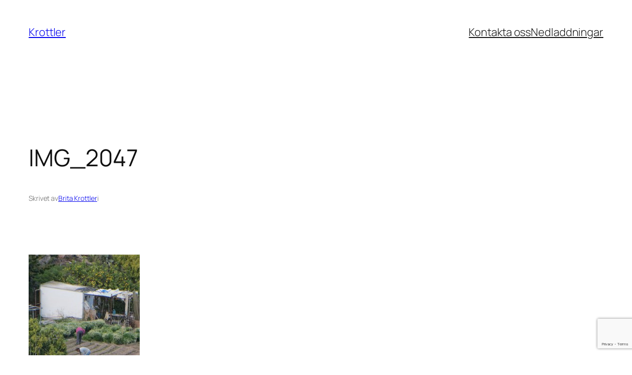

--- FILE ---
content_type: text/html; charset=UTF-8
request_url: https://krottler.com/2015/04/26-29-mars/img_2047/
body_size: 8516
content:
<!DOCTYPE html><html lang="sv-SE"><head><meta charset="UTF-8" /><meta name="viewport" content="width=device-width, initial-scale=1" /><meta name='robots' content='index, follow, max-image-preview:large, max-snippet:-1, max-video-preview:-1' /><link rel="canonical" href="https://krottler.com/2015/04/26-29-mars/img_2047/" /><meta property="og:locale" content="sv_SE" /><meta property="og:type" content="article" /><meta property="og:title" content="IMG_2047 - Krottler" /><meta property="og:url" content="https://krottler.com/2015/04/26-29-mars/img_2047/" /><meta property="og:site_name" content="Krottler" /><meta property="og:image" content="https://krottler.com/2015/04/26-29-mars/img_2047" /><meta property="og:image:width" content="1536" /><meta property="og:image:height" content="2048" /><meta property="og:image:type" content="image/jpeg" /> <script type="application/ld+json" class="yoast-schema-graph">{"@context":"https://schema.org","@graph":[{"@type":"WebPage","@id":"https://krottler.com/2015/04/26-29-mars/img_2047/","url":"https://krottler.com/2015/04/26-29-mars/img_2047/","name":"IMG_2047 - Krottler","isPartOf":{"@id":"https://krottler.com/#website"},"primaryImageOfPage":{"@id":"https://krottler.com/2015/04/26-29-mars/img_2047/#primaryimage"},"image":{"@id":"https://krottler.com/2015/04/26-29-mars/img_2047/#primaryimage"},"thumbnailUrl":"https://krottler.com/wp-content/uploads/2015/04/IMG_2047-e1428060785708.jpg","datePublished":"2015-04-03T11:32:40+00:00","breadcrumb":{"@id":"https://krottler.com/2015/04/26-29-mars/img_2047/#breadcrumb"},"inLanguage":"sv-SE","potentialAction":[{"@type":"ReadAction","target":["https://krottler.com/2015/04/26-29-mars/img_2047/"]}]},{"@type":"ImageObject","inLanguage":"sv-SE","@id":"https://krottler.com/2015/04/26-29-mars/img_2047/#primaryimage","url":"https://krottler.com/wp-content/uploads/2015/04/IMG_2047-e1428060785708.jpg","contentUrl":"https://krottler.com/wp-content/uploads/2015/04/IMG_2047-e1428060785708.jpg","width":1536,"height":2048},{"@type":"BreadcrumbList","@id":"https://krottler.com/2015/04/26-29-mars/img_2047/#breadcrumb","itemListElement":[{"@type":"ListItem","position":1,"name":"Hem","item":"https://krottler.com/"},{"@type":"ListItem","position":2,"name":"26-29 mars","item":"https://krottler.com/2015/04/26-29-mars/"},{"@type":"ListItem","position":3,"name":"IMG_2047"}]},{"@type":"WebSite","@id":"https://krottler.com/#website","url":"https://krottler.com/","name":"Krottler","description":"","publisher":{"@id":"https://krottler.com/#organization"},"potentialAction":[{"@type":"SearchAction","target":{"@type":"EntryPoint","urlTemplate":"https://krottler.com/?s={search_term_string}"},"query-input":{"@type":"PropertyValueSpecification","valueRequired":true,"valueName":"search_term_string"}}],"inLanguage":"sv-SE"},{"@type":"Organization","@id":"https://krottler.com/#organization","name":"Krottler","url":"https://krottler.com/","logo":{"@type":"ImageObject","inLanguage":"sv-SE","@id":"https://krottler.com/#/schema/logo/image/","url":"https://krottler.com/wp-content/uploads/2017/11/cropped-krottler-2017-11-19.png","contentUrl":"https://krottler.com/wp-content/uploads/2017/11/cropped-krottler-2017-11-19.png","width":512,"height":512,"caption":"Krottler"},"image":{"@id":"https://krottler.com/#/schema/logo/image/"}}]}</script> <link media="all" href="https://krottler.com/wp-content/cache/autoptimize/css/autoptimize_47feb42cee6fde0f5dfcc6c231d0cecf.css" rel="stylesheet"><title>IMG_2047 - Krottler</title><link rel='dns-prefetch' href='//www.googletagmanager.com' /><link rel="alternate" type="application/rss+xml" title="Krottler &raquo; Webbflöde" href="https://krottler.com/feed/" /><link rel="alternate" type="application/rss+xml" title="Krottler &raquo; Kommentarsflöde" href="https://krottler.com/comments/feed/" /><link rel="alternate" type="application/rss+xml" title="Krottler &raquo; Kommentarsflöde för IMG_2047" href="https://krottler.com/2015/04/26-29-mars/img_2047/feed/" /><link rel="alternate" title="oEmbed (JSON)" type="application/json+oembed" href="https://krottler.com/wp-json/oembed/1.0/embed?url=https%3A%2F%2Fkrottler.com%2F2015%2F04%2F26-29-mars%2Fimg_2047%2F" /><link rel="alternate" title="oEmbed (XML)" type="text/xml+oembed" href="https://krottler.com/wp-json/oembed/1.0/embed?url=https%3A%2F%2Fkrottler.com%2F2015%2F04%2F26-29-mars%2Fimg_2047%2F&#038;format=xml" /><style id='core-block-supports-inline-css'>.wp-container-core-navigation-is-layout-fc306653{justify-content:flex-end;}.wp-container-core-group-is-layout-f4c28e8b{flex-wrap:nowrap;gap:var(--wp--preset--spacing--10);justify-content:flex-end;}.wp-container-core-group-is-layout-8165f36a{flex-wrap:nowrap;justify-content:space-between;}.wp-container-core-group-is-layout-4efaea1e{gap:0.2em;}.wp-container-core-group-is-layout-9b36172e{flex-wrap:nowrap;justify-content:space-between;}.wp-container-core-group-is-layout-154222c2{flex-wrap:nowrap;justify-content:space-between;align-items:center;}.wp-container-core-post-template-is-layout-3ee800f6 > *{margin-block-start:0;margin-block-end:0;}.wp-container-core-post-template-is-layout-3ee800f6 > * + *{margin-block-start:0;margin-block-end:0;}.wp-container-core-columns-is-layout-28f84493{flex-wrap:nowrap;}.wp-container-core-navigation-is-layout-fe9cc265{flex-direction:column;align-items:flex-start;}.wp-container-core-group-is-layout-570722b2{gap:var(--wp--preset--spacing--80);justify-content:space-between;align-items:flex-start;}.wp-container-core-group-is-layout-e5edad21{justify-content:space-between;align-items:flex-start;}.wp-container-core-group-is-layout-91e87306{gap:var(--wp--preset--spacing--20);justify-content:space-between;}
/*# sourceURL=core-block-supports-inline-css */</style><link rel='stylesheet' id='contact-form-7-css' href='https://usercontent.one/wp/krottler.com/wp-content/plugins/contact-form-7/includes/css/styles.css?ver=6.1.4' media='all' />  <script src="https://www.googletagmanager.com/gtag/js?id=G-N95QZ0CEGC" id="google_gtagjs-js" async></script> <script id="google_gtagjs-js-after">window.dataLayer = window.dataLayer || [];function gtag(){dataLayer.push(arguments);}
gtag("set","linker",{"domains":["krottler.com"]});
gtag("js", new Date());
gtag("set", "developer_id.dZTNiMT", true);
gtag("config", "G-N95QZ0CEGC");
//# sourceURL=google_gtagjs-js-after</script> <link rel="https://api.w.org/" href="https://krottler.com/wp-json/" /><link rel="alternate" title="JSON" type="application/json" href="https://krottler.com/wp-json/wp/v2/media/597" /><meta name="generator" content="Site Kit by Google 1.170.0" /><meta name="generator" content="performance-lab 4.0.1; plugins: "> <script type="importmap" id="wp-importmap">{"imports":{"@wordpress/interactivity":"https://krottler.com/wp-includes/js/dist/script-modules/interactivity/index.min.js?ver=8964710565a1d258501f"}}</script> <link rel="modulepreload" href="https://krottler.com/wp-includes/js/dist/script-modules/interactivity/index.min.js?ver=8964710565a1d258501f" id="@wordpress/interactivity-js-modulepreload" fetchpriority="low"><link rel="icon" href="https://usercontent.one/wp/krottler.com/wp-content/uploads/2017/11/cropped-krottler-2017-11-19-2-32x32.png" sizes="32x32" /><link rel="icon" href="https://usercontent.one/wp/krottler.com/wp-content/uploads/2017/11/cropped-krottler-2017-11-19-2-192x192.png" sizes="192x192" /><link rel="apple-touch-icon" href="https://usercontent.one/wp/krottler.com/wp-content/uploads/2017/11/cropped-krottler-2017-11-19-2-180x180.png" /><meta name="msapplication-TileImage" content="https://usercontent.one/wp/krottler.com/wp-content/uploads/2017/11/cropped-krottler-2017-11-19-2-270x270.png" /></head><body data-rsssl=1 class="attachment wp-singular attachment-template-default single single-attachment postid-597 attachmentid-597 attachment-jpeg wp-custom-logo wp-embed-responsive wp-theme-twentytwentyfive"><div class="wp-site-blocks"><header class="wp-block-template-part"><div class="wp-block-group alignfull is-layout-flow wp-block-group-is-layout-flow"><div class="wp-block-group has-global-padding is-layout-constrained wp-block-group-is-layout-constrained"><div class="wp-block-group alignwide is-content-justification-space-between is-nowrap is-layout-flex wp-container-core-group-is-layout-8165f36a wp-block-group-is-layout-flex" style="padding-top:var(--wp--preset--spacing--30);padding-bottom:var(--wp--preset--spacing--30)"><p class="wp-block-site-title"><a href="https://krottler.com" target="_self" rel="home">Krottler</a></p><div class="wp-block-group is-content-justification-right is-nowrap is-layout-flex wp-container-core-group-is-layout-f4c28e8b wp-block-group-is-layout-flex"><nav class="is-responsive items-justified-right wp-block-navigation is-content-justification-right is-layout-flex wp-container-core-navigation-is-layout-fc306653 wp-block-navigation-is-layout-flex" aria-label="Sidhuvud-navigering" 
 data-wp-interactive="core/navigation" data-wp-context='{"overlayOpenedBy":{"click":false,"hover":false,"focus":false},"type":"overlay","roleAttribute":"","ariaLabel":"Meny"}'><button aria-haspopup="dialog" aria-label="Öppna meny" class="wp-block-navigation__responsive-container-open" 
 data-wp-on--click="actions.openMenuOnClick"
 data-wp-on--keydown="actions.handleMenuKeydown"
 ><svg width="24" height="24" xmlns="http://www.w3.org/2000/svg" viewBox="0 0 24 24" aria-hidden="true" focusable="false"><path d="M4 7.5h16v1.5H4z"></path><path d="M4 15h16v1.5H4z"></path></svg></button><div class="wp-block-navigation__responsive-container  has-text-color has-contrast-color has-background has-base-background-color"  id="modal-1" 
 data-wp-class--has-modal-open="state.isMenuOpen"
 data-wp-class--is-menu-open="state.isMenuOpen"
 data-wp-watch="callbacks.initMenu"
 data-wp-on--keydown="actions.handleMenuKeydown"
 data-wp-on--focusout="actions.handleMenuFocusout"
 tabindex="-1"
 ><div class="wp-block-navigation__responsive-close" tabindex="-1"><div class="wp-block-navigation__responsive-dialog" 
 data-wp-bind--aria-modal="state.ariaModal"
 data-wp-bind--aria-label="state.ariaLabel"
 data-wp-bind--role="state.roleAttribute"
 > <button aria-label="Stäng meny" class="wp-block-navigation__responsive-container-close" 
 data-wp-on--click="actions.closeMenuOnClick"
 ><svg xmlns="http://www.w3.org/2000/svg" viewBox="0 0 24 24" width="24" height="24" aria-hidden="true" focusable="false"><path d="m13.06 12 6.47-6.47-1.06-1.06L12 10.94 5.53 4.47 4.47 5.53 10.94 12l-6.47 6.47 1.06 1.06L12 13.06l6.47 6.47 1.06-1.06L13.06 12Z"></path></svg></button><div class="wp-block-navigation__responsive-container-content" 
 data-wp-watch="callbacks.focusFirstElement"
 id="modal-1-content"><ul class="wp-block-navigation__container is-responsive items-justified-right wp-block-navigation"><ul class="wp-block-page-list"><li class="wp-block-pages-list__item wp-block-navigation-item open-on-hover-click"><a class="wp-block-pages-list__item__link wp-block-navigation-item__content" href="https://krottler.com/kontakta-oss/">Kontakta oss</a></li><li class="wp-block-pages-list__item wp-block-navigation-item open-on-hover-click"><a class="wp-block-pages-list__item__link wp-block-navigation-item__content" href="https://krottler.com/nedladdningar/">Nedladdningar</a></li></ul></ul></div></div></div></div></nav></div></div></div></div></header><main class="wp-block-group has-global-padding is-layout-constrained wp-block-group-is-layout-constrained" style="margin-top:var(--wp--preset--spacing--60)"><div class="wp-block-group alignfull has-global-padding is-layout-constrained wp-block-group-is-layout-constrained" style="padding-top:var(--wp--preset--spacing--60);padding-bottom:var(--wp--preset--spacing--60)"><h1 class="wp-block-post-title">IMG_2047</h1><div class="wp-block-group has-accent-4-color has-text-color has-link-color has-small-font-size is-layout-flex wp-container-core-group-is-layout-4efaea1e wp-block-group-is-layout-flex" style="margin-bottom:var(--wp--preset--spacing--60)"><p>Skrivet av</p><div class="wp-block-post-author-name"><a href="https://krottler.com/author/brita/" target="_self" class="wp-block-post-author-name__link">Brita Krottler</a></div><p>i</p></div><div class="entry-content alignfull wp-block-post-content has-global-padding is-layout-constrained wp-block-post-content-is-layout-constrained"><p class="attachment"><a href='https://usercontent.one/wp/krottler.com/wp-content/uploads/2015/04/IMG_2047-e1428060785708.jpg'><img fetchpriority="high" decoding="async" width="225" height="300" src="https://usercontent.one/wp/krottler.com/wp-content/uploads/2015/04/IMG_2047-e1428060785708-225x300.jpg" class="attachment-medium size-medium" alt="" srcset="https://usercontent.one/wp/krottler.com/wp-content/uploads/2015/04/IMG_2047-e1428060785708-225x300.jpg 225w, https://usercontent.one/wp/krottler.com/wp-content/uploads/2015/04/IMG_2047-e1428060785708-768x1024.jpg 768w, https://usercontent.one/wp/krottler.com/wp-content/uploads/2015/04/IMG_2047-e1428060785708.jpg 1536w" sizes="(max-width: 225px) 100vw, 225px" /></a></p></div><div class="wp-block-group has-global-padding is-layout-constrained wp-block-group-is-layout-constrained" style="padding-top:var(--wp--preset--spacing--60);padding-bottom:var(--wp--preset--spacing--60)"></div><div class="wp-block-group alignwide is-layout-flow wp-block-group-is-layout-flow" style="margin-top:var(--wp--preset--spacing--60);margin-bottom:var(--wp--preset--spacing--60);"><nav class="wp-block-group alignwide is-content-justification-space-between is-nowrap is-layout-flex wp-container-core-group-is-layout-9b36172e wp-block-group-is-layout-flex" aria-label="Inläggsnavigering" style="border-top-color:var(--wp--preset--color--accent-6);border-top-width:1px;padding-top:var(--wp--preset--spacing--40);padding-bottom:var(--wp--preset--spacing--40)"><div class="post-navigation-link-previous wp-block-post-navigation-link"><span class="wp-block-post-navigation-link__arrow-previous is-arrow-arrow" aria-hidden="true">←</span><a href="https://krottler.com/2015/04/26-29-mars/" rel="prev">26-29 mars</a></div><div class="post-navigation-link-next wp-block-post-navigation-link"></div></nav></div><div class="wp-block-comments wp-block-comments-query-loop" style="margin-top:var(--wp--preset--spacing--70);margin-bottom:var(--wp--preset--spacing--70)"><h2 class="wp-block-heading has-x-large-font-size">Kommentarer</h2><div id="respond" class="comment-respond wp-block-post-comments-form"><h3 id="reply-title" class="comment-reply-title">Lämna ett svar <small><a rel="nofollow" id="cancel-comment-reply-link" href="/2015/04/26-29-mars/img_2047/#respond" style="display:none;">Avbryt svar</a></small></h3><form action="https://krottler.com/wp-comments-post.php" method="post" id="commentform" class="comment-form"><p class="comment-notes"><span id="email-notes">Din e-postadress kommer inte publiceras.</span> <span class="required-field-message">Obligatoriska fält är märkta <span class="required">*</span></span></p><p class="comment-form-comment"><label for="comment">Kommentar <span class="required">*</span></label><textarea id="comment" name="comment" cols="45" rows="8" maxlength="65525" required></textarea></p><p class="comment-form-author"><label for="author">Namn <span class="required">*</span></label> <input id="author" name="author" type="text" value="" size="30" maxlength="245" autocomplete="name" required /></p><p class="comment-form-email"><label for="email">E-postadress <span class="required">*</span></label> <input id="email" name="email" type="email" value="" size="30" maxlength="100" aria-describedby="email-notes" autocomplete="email" required /></p><p class="comment-form-url"><label for="url">Webbplats</label> <input id="url" name="url" type="url" value="" size="30" maxlength="200" autocomplete="url" /></p><p class="form-submit wp-block-button"><input name="submit" type="submit" id="submit" class="wp-block-button__link wp-element-button" value="Publicera kommentar" /> <input type='hidden' name='comment_post_ID' value='597' id='comment_post_ID' /> <input type='hidden' name='comment_parent' id='comment_parent' value='0' /></p><p style="display: none;"><input type="hidden" id="akismet_comment_nonce" name="akismet_comment_nonce" value="b591add208" /></p><p style="display: none !important;" class="akismet-fields-container" data-prefix="ak_"><label>&#916;<textarea name="ak_hp_textarea" cols="45" rows="8" maxlength="100"></textarea></label><input type="hidden" id="ak_js_1" name="ak_js" value="172"/><script>document.getElementById( "ak_js_1" ).setAttribute( "value", ( new Date() ).getTime() );</script></p></form></div></div></div><div class="wp-block-group alignwide has-global-padding is-layout-constrained wp-block-group-is-layout-constrained" style="padding-top:var(--wp--preset--spacing--60);padding-bottom:var(--wp--preset--spacing--60)"><h2 class="wp-block-heading alignwide has-small-font-size" style="font-style:normal;font-weight:700;letter-spacing:1.4px;text-transform:uppercase">Fler inlägg</h2><div class="wp-block-query alignwide is-layout-flow wp-block-query-is-layout-flow"><ul class="alignfull wp-block-post-template is-layout-flow wp-container-core-post-template-is-layout-3ee800f6 wp-block-post-template-is-layout-flow"><li class="wp-block-post post-973 post type-post status-publish format-standard hentry category-bygget category-krottler"><div class="wp-block-group alignfull is-content-justification-space-between is-nowrap is-layout-flex wp-container-core-group-is-layout-154222c2 wp-block-group-is-layout-flex" style="border-bottom-color:var(--wp--preset--color--accent-6);border-bottom-width:1px;padding-top:var(--wp--preset--spacing--30);padding-bottom:var(--wp--preset--spacing--30)"><h3 class="wp-block-post-title has-large-font-size"><a href="https://krottler.com/2016/02/7-februari-2016/" target="_self" >7 februari 2016</a></h3><div class="has-text-align-right wp-block-post-date"><time datetime="2016-02-07T17:01:10+01:00"><a href="https://krottler.com/2016/02/7-februari-2016/">7 februari, 2016</a></time></div></div></li><li class="wp-block-post post-960 post type-post status-publish format-standard hentry category-bygget category-krottler"><div class="wp-block-group alignfull is-content-justification-space-between is-nowrap is-layout-flex wp-container-core-group-is-layout-154222c2 wp-block-group-is-layout-flex" style="border-bottom-color:var(--wp--preset--color--accent-6);border-bottom-width:1px;padding-top:var(--wp--preset--spacing--30);padding-bottom:var(--wp--preset--spacing--30)"><h3 class="wp-block-post-title has-large-font-size"><a href="https://krottler.com/2015/11/7-november/" target="_self" >7 november</a></h3><div class="has-text-align-right wp-block-post-date"><time datetime="2015-11-07T12:45:00+01:00"><a href="https://krottler.com/2015/11/7-november/">7 november, 2015</a></time></div></div></li><li class="wp-block-post post-915 post type-post status-publish format-standard hentry category-bygget"><div class="wp-block-group alignfull is-content-justification-space-between is-nowrap is-layout-flex wp-container-core-group-is-layout-154222c2 wp-block-group-is-layout-flex" style="border-bottom-color:var(--wp--preset--color--accent-6);border-bottom-width:1px;padding-top:var(--wp--preset--spacing--30);padding-bottom:var(--wp--preset--spacing--30)"><h3 class="wp-block-post-title has-large-font-size"><a href="https://krottler.com/2015/09/21-september/" target="_self" >21 september</a></h3><div class="has-text-align-right wp-block-post-date"><time datetime="2015-09-21T19:58:39+02:00"><a href="https://krottler.com/2015/09/21-september/">21 september, 2015</a></time></div></div></li><li class="wp-block-post post-886 post type-post status-publish format-standard hentry category-bygget"><div class="wp-block-group alignfull is-content-justification-space-between is-nowrap is-layout-flex wp-container-core-group-is-layout-154222c2 wp-block-group-is-layout-flex" style="border-bottom-color:var(--wp--preset--color--accent-6);border-bottom-width:1px;padding-top:var(--wp--preset--spacing--30);padding-bottom:var(--wp--preset--spacing--30)"><h3 class="wp-block-post-title has-large-font-size"><a href="https://krottler.com/2015/08/22-augusti/" target="_self" >22 augusti</a></h3><div class="has-text-align-right wp-block-post-date"><time datetime="2015-08-23T21:15:03+02:00"><a href="https://krottler.com/2015/08/22-augusti/">23 augusti, 2015</a></time></div></div></li></ul></div></div></main><footer class="wp-block-template-part"><div class="wp-block-group has-global-padding is-layout-constrained wp-block-group-is-layout-constrained" style="padding-top:var(--wp--preset--spacing--60);padding-bottom:var(--wp--preset--spacing--50)"><div class="wp-block-group alignwide is-layout-flow wp-block-group-is-layout-flow"><div class="is-default-size wp-block-site-logo"><a href="https://krottler.com/" class="custom-logo-link" rel="home"><noscript><img width="512" height="512" src="https://usercontent.one/wp/krottler.com/wp-content/uploads/2017/11/cropped-krottler-2017-11-19.png" class="custom-logo" alt="Krottler" decoding="async" srcset="https://usercontent.one/wp/krottler.com/wp-content/uploads/2017/11/cropped-krottler-2017-11-19.png 512w, https://usercontent.one/wp/krottler.com/wp-content/uploads/2017/11/cropped-krottler-2017-11-19-150x150.png 150w, https://usercontent.one/wp/krottler.com/wp-content/uploads/2017/11/cropped-krottler-2017-11-19-300x300.png 300w, https://usercontent.one/wp/krottler.com/wp-content/uploads/2017/11/cropped-krottler-2017-11-19-270x270.png 270w, https://usercontent.one/wp/krottler.com/wp-content/uploads/2017/11/cropped-krottler-2017-11-19-192x192.png 192w, https://usercontent.one/wp/krottler.com/wp-content/uploads/2017/11/cropped-krottler-2017-11-19-180x180.png 180w, https://usercontent.one/wp/krottler.com/wp-content/uploads/2017/11/cropped-krottler-2017-11-19-32x32.png 32w" sizes="(max-width: 512px) 100vw, 512px" /></noscript><img width="512" height="512" src='data:image/svg+xml,%3Csvg%20xmlns=%22http://www.w3.org/2000/svg%22%20viewBox=%220%200%20512%20512%22%3E%3C/svg%3E' data-src="https://usercontent.one/wp/krottler.com/wp-content/uploads/2017/11/cropped-krottler-2017-11-19.png" class="lazyload custom-logo" alt="Krottler" decoding="async" data-srcset="https://usercontent.one/wp/krottler.com/wp-content/uploads/2017/11/cropped-krottler-2017-11-19.png 512w, https://usercontent.one/wp/krottler.com/wp-content/uploads/2017/11/cropped-krottler-2017-11-19-150x150.png 150w, https://usercontent.one/wp/krottler.com/wp-content/uploads/2017/11/cropped-krottler-2017-11-19-300x300.png 300w, https://usercontent.one/wp/krottler.com/wp-content/uploads/2017/11/cropped-krottler-2017-11-19-270x270.png 270w, https://usercontent.one/wp/krottler.com/wp-content/uploads/2017/11/cropped-krottler-2017-11-19-192x192.png 192w, https://usercontent.one/wp/krottler.com/wp-content/uploads/2017/11/cropped-krottler-2017-11-19-180x180.png 180w, https://usercontent.one/wp/krottler.com/wp-content/uploads/2017/11/cropped-krottler-2017-11-19-32x32.png 32w" data-sizes="(max-width: 512px) 100vw, 512px" /></a></div><div class="wp-block-group alignfull is-content-justification-space-between is-layout-flex wp-container-core-group-is-layout-e5edad21 wp-block-group-is-layout-flex"><div class="wp-block-columns is-layout-flex wp-container-core-columns-is-layout-28f84493 wp-block-columns-is-layout-flex"><div class="wp-block-column is-layout-flow wp-block-column-is-layout-flow" style="flex-basis:100%"><h2 class="wp-block-site-title"><a href="https://krottler.com" target="_self" rel="home">Krottler</a></h2></div><div class="wp-block-column is-layout-flow wp-block-column-is-layout-flow"><div style="height:var(--wp--preset--spacing--40);width:0px" aria-hidden="true" class="wp-block-spacer"></div></div></div><div class="wp-block-group is-content-justification-space-between is-layout-flex wp-container-core-group-is-layout-570722b2 wp-block-group-is-layout-flex"><nav class="is-vertical wp-block-navigation is-layout-flex wp-container-core-navigation-is-layout-fe9cc265 wp-block-navigation-is-layout-flex" aria-label="Navigation 2"></nav><nav class="is-vertical wp-block-navigation is-layout-flex wp-container-core-navigation-is-layout-fe9cc265 wp-block-navigation-is-layout-flex" aria-label="Navigation"><ul class="wp-block-navigation__container  is-vertical wp-block-navigation"><li class=" wp-block-navigation-item wp-block-navigation-link"><a class="wp-block-navigation-item__content"  href="https://krottler.com/"><span class="wp-block-navigation-item__label">Blogg</span></a></li><li class=" wp-block-navigation-item wp-block-navigation-link"><a class="wp-block-navigation-item__content"  href="https://krottler.com/kontakta-oss/"><span class="wp-block-navigation-item__label">Kontakta oss</span></a></li><li class=" wp-block-navigation-item wp-block-navigation-link"><a class="wp-block-navigation-item__content"  href="https://krottler.com/nedladdningar/"><span class="wp-block-navigation-item__label">Nedladdningar</span></a></li></ul></nav></div></div><div style="height:var(--wp--preset--spacing--70)" aria-hidden="true" class="wp-block-spacer"></div><div class="wp-block-group alignfull is-content-justification-space-between is-layout-flex wp-container-core-group-is-layout-91e87306 wp-block-group-is-layout-flex"><p class="has-small-font-size">Twenty Twenty-Five</p><p class="has-small-font-size"> Utformad med <a href="https://sv.wordpress.org/" rel="nofollow">WordPress</a></p></div></div></div></footer></div> <script type="speculationrules">{"prefetch":[{"source":"document","where":{"and":[{"href_matches":"/*"},{"not":{"href_matches":["/wp-*.php","/wp-admin/*","/wp-content/uploads/*","/wp-content/*","/wp-content/plugins/*","/wp-content/themes/twentytwentyfive/*","/*\\?(.+)"]}},{"not":{"selector_matches":"a[rel~=\"nofollow\"]"}},{"not":{"selector_matches":".no-prefetch, .no-prefetch a"}}]},"eagerness":"conservative"}]}</script> <script type="module" src="https://krottler.com/wp-includes/js/dist/script-modules/block-library/navigation/view.min.js?ver=b0f909c3ec791c383210" id="@wordpress/block-library/navigation/view-js-module" fetchpriority="low" data-wp-router-options="{&quot;loadOnClientNavigation&quot;:true}"></script> <noscript><style>.lazyload{display:none;}</style></noscript><script data-noptimize="1">window.lazySizesConfig=window.lazySizesConfig||{};window.lazySizesConfig.loadMode=1;</script><script async data-noptimize="1" src='https://usercontent.one/wp/krottler.com/wp-content/plugins/autoptimize/classes/external/js/lazysizes.min.js?ao_version=3.1.14'></script><script defer src="https://usercontent.one/wp/krottler.com/wp-content/plugins/akismet/_inc/akismet-frontend.js?ver=1762988755" id="akismet-frontend-js"></script> <script id="wp-block-template-skip-link-js-after">( function() {
		var skipLinkTarget = document.querySelector( 'main' ),
			sibling,
			skipLinkTargetID,
			skipLink;

		// Early exit if a skip-link target can't be located.
		if ( ! skipLinkTarget ) {
			return;
		}

		/*
		 * Get the site wrapper.
		 * The skip-link will be injected in the beginning of it.
		 */
		sibling = document.querySelector( '.wp-site-blocks' );

		// Early exit if the root element was not found.
		if ( ! sibling ) {
			return;
		}

		// Get the skip-link target's ID, and generate one if it doesn't exist.
		skipLinkTargetID = skipLinkTarget.id;
		if ( ! skipLinkTargetID ) {
			skipLinkTargetID = 'wp--skip-link--target';
			skipLinkTarget.id = skipLinkTargetID;
		}

		// Create the skip link.
		skipLink = document.createElement( 'a' );
		skipLink.classList.add( 'skip-link', 'screen-reader-text' );
		skipLink.id = 'wp-skip-link';
		skipLink.href = '#' + skipLinkTargetID;
		skipLink.innerText = 'Hoppa till innehåll';

		// Inject the skip link.
		sibling.parentElement.insertBefore( skipLink, sibling );
	}() );
	
//# sourceURL=wp-block-template-skip-link-js-after</script> <script src="https://krottler.com/wp-includes/js/dist/hooks.min.js?ver=dd5603f07f9220ed27f1" id="wp-hooks-js"></script> <script src="https://krottler.com/wp-includes/js/dist/i18n.min.js?ver=c26c3dc7bed366793375" id="wp-i18n-js"></script> <script id="wp-i18n-js-after">wp.i18n.setLocaleData( { 'text direction\u0004ltr': [ 'ltr' ] } );
//# sourceURL=wp-i18n-js-after</script> <script src="https://usercontent.one/wp/krottler.com/wp-content/plugins/contact-form-7/includes/swv/js/index.js?ver=6.1.4" id="swv-js"></script> <script id="contact-form-7-js-translations">( function( domain, translations ) {
	var localeData = translations.locale_data[ domain ] || translations.locale_data.messages;
	localeData[""].domain = domain;
	wp.i18n.setLocaleData( localeData, domain );
} )( "contact-form-7", {"translation-revision-date":"2025-08-26 21:48:02+0000","generator":"GlotPress\/4.0.1","domain":"messages","locale_data":{"messages":{"":{"domain":"messages","plural-forms":"nplurals=2; plural=n != 1;","lang":"sv_SE"},"This contact form is placed in the wrong place.":["Detta kontaktformul\u00e4r \u00e4r placerat p\u00e5 fel st\u00e4lle."],"Error:":["Fel:"]}},"comment":{"reference":"includes\/js\/index.js"}} );
//# sourceURL=contact-form-7-js-translations</script> <script id="contact-form-7-js-before">var wpcf7 = {
    "api": {
        "root": "https:\/\/krottler.com\/wp-json\/",
        "namespace": "contact-form-7\/v1"
    }
};
//# sourceURL=contact-form-7-js-before</script> <script src="https://usercontent.one/wp/krottler.com/wp-content/plugins/contact-form-7/includes/js/index.js?ver=6.1.4" id="contact-form-7-js"></script> <script src="https://www.google.com/recaptcha/api.js?render=6Lc2DbYqAAAAAH09Mdww1BML4fPCZGJrVF083hDP&amp;ver=3.0" id="google-recaptcha-js"></script> <script src="https://krottler.com/wp-includes/js/dist/vendor/wp-polyfill.min.js?ver=3.15.0" id="wp-polyfill-js"></script> <script id="wpcf7-recaptcha-js-before">var wpcf7_recaptcha = {
    "sitekey": "6Lc2DbYqAAAAAH09Mdww1BML4fPCZGJrVF083hDP",
    "actions": {
        "homepage": "homepage",
        "contactform": "contactform"
    }
};
//# sourceURL=wpcf7-recaptcha-js-before</script> <script src="https://usercontent.one/wp/krottler.com/wp-content/plugins/contact-form-7/modules/recaptcha/index.js?ver=6.1.4" id="wpcf7-recaptcha-js"></script> <script id="wp-emoji-settings" type="application/json">{"baseUrl":"https://s.w.org/images/core/emoji/17.0.2/72x72/","ext":".png","svgUrl":"https://s.w.org/images/core/emoji/17.0.2/svg/","svgExt":".svg","source":{"concatemoji":"https://krottler.com/wp-includes/js/wp-emoji-release.min.js?ver=6b371f04a8b9a3cc250e4f559f28cd7f"}}</script> <script type="module">/*! This file is auto-generated */
const a=JSON.parse(document.getElementById("wp-emoji-settings").textContent),o=(window._wpemojiSettings=a,"wpEmojiSettingsSupports"),s=["flag","emoji"];function i(e){try{var t={supportTests:e,timestamp:(new Date).valueOf()};sessionStorage.setItem(o,JSON.stringify(t))}catch(e){}}function c(e,t,n){e.clearRect(0,0,e.canvas.width,e.canvas.height),e.fillText(t,0,0);t=new Uint32Array(e.getImageData(0,0,e.canvas.width,e.canvas.height).data);e.clearRect(0,0,e.canvas.width,e.canvas.height),e.fillText(n,0,0);const a=new Uint32Array(e.getImageData(0,0,e.canvas.width,e.canvas.height).data);return t.every((e,t)=>e===a[t])}function p(e,t){e.clearRect(0,0,e.canvas.width,e.canvas.height),e.fillText(t,0,0);var n=e.getImageData(16,16,1,1);for(let e=0;e<n.data.length;e++)if(0!==n.data[e])return!1;return!0}function u(e,t,n,a){switch(t){case"flag":return n(e,"\ud83c\udff3\ufe0f\u200d\u26a7\ufe0f","\ud83c\udff3\ufe0f\u200b\u26a7\ufe0f")?!1:!n(e,"\ud83c\udde8\ud83c\uddf6","\ud83c\udde8\u200b\ud83c\uddf6")&&!n(e,"\ud83c\udff4\udb40\udc67\udb40\udc62\udb40\udc65\udb40\udc6e\udb40\udc67\udb40\udc7f","\ud83c\udff4\u200b\udb40\udc67\u200b\udb40\udc62\u200b\udb40\udc65\u200b\udb40\udc6e\u200b\udb40\udc67\u200b\udb40\udc7f");case"emoji":return!a(e,"\ud83e\u1fac8")}return!1}function f(e,t,n,a){let r;const o=(r="undefined"!=typeof WorkerGlobalScope&&self instanceof WorkerGlobalScope?new OffscreenCanvas(300,150):document.createElement("canvas")).getContext("2d",{willReadFrequently:!0}),s=(o.textBaseline="top",o.font="600 32px Arial",{});return e.forEach(e=>{s[e]=t(o,e,n,a)}),s}function r(e){var t=document.createElement("script");t.src=e,t.defer=!0,document.head.appendChild(t)}a.supports={everything:!0,everythingExceptFlag:!0},new Promise(t=>{let n=function(){try{var e=JSON.parse(sessionStorage.getItem(o));if("object"==typeof e&&"number"==typeof e.timestamp&&(new Date).valueOf()<e.timestamp+604800&&"object"==typeof e.supportTests)return e.supportTests}catch(e){}return null}();if(!n){if("undefined"!=typeof Worker&&"undefined"!=typeof OffscreenCanvas&&"undefined"!=typeof URL&&URL.createObjectURL&&"undefined"!=typeof Blob)try{var e="postMessage("+f.toString()+"("+[JSON.stringify(s),u.toString(),c.toString(),p.toString()].join(",")+"));",a=new Blob([e],{type:"text/javascript"});const r=new Worker(URL.createObjectURL(a),{name:"wpTestEmojiSupports"});return void(r.onmessage=e=>{i(n=e.data),r.terminate(),t(n)})}catch(e){}i(n=f(s,u,c,p))}t(n)}).then(e=>{for(const n in e)a.supports[n]=e[n],a.supports.everything=a.supports.everything&&a.supports[n],"flag"!==n&&(a.supports.everythingExceptFlag=a.supports.everythingExceptFlag&&a.supports[n]);var t;a.supports.everythingExceptFlag=a.supports.everythingExceptFlag&&!a.supports.flag,a.supports.everything||((t=a.source||{}).concatemoji?r(t.concatemoji):t.wpemoji&&t.twemoji&&(r(t.twemoji),r(t.wpemoji)))});
//# sourceURL=https://krottler.com/wp-includes/js/wp-emoji-loader.min.js</script> <script id="ocvars">var ocSiteMeta = {plugins: {"a3e4aa5d9179da09d8af9b6802f861a8": 1,"a3fe9dc9824eccbd72b7e5263258ab2c": 1}}</script><script defer src="https://krottler.com/wp-content/cache/autoptimize/js/autoptimize_f4688afb6daf6703fe6676295770f43a.js"></script></body></html>

--- FILE ---
content_type: text/html; charset=utf-8
request_url: https://www.google.com/recaptcha/api2/anchor?ar=1&k=6Lc2DbYqAAAAAH09Mdww1BML4fPCZGJrVF083hDP&co=aHR0cHM6Ly9rcm90dGxlci5jb206NDQz&hl=en&v=PoyoqOPhxBO7pBk68S4YbpHZ&size=invisible&anchor-ms=20000&execute-ms=30000&cb=6jvdku3f57nt
body_size: 48551
content:
<!DOCTYPE HTML><html dir="ltr" lang="en"><head><meta http-equiv="Content-Type" content="text/html; charset=UTF-8">
<meta http-equiv="X-UA-Compatible" content="IE=edge">
<title>reCAPTCHA</title>
<style type="text/css">
/* cyrillic-ext */
@font-face {
  font-family: 'Roboto';
  font-style: normal;
  font-weight: 400;
  font-stretch: 100%;
  src: url(//fonts.gstatic.com/s/roboto/v48/KFO7CnqEu92Fr1ME7kSn66aGLdTylUAMa3GUBHMdazTgWw.woff2) format('woff2');
  unicode-range: U+0460-052F, U+1C80-1C8A, U+20B4, U+2DE0-2DFF, U+A640-A69F, U+FE2E-FE2F;
}
/* cyrillic */
@font-face {
  font-family: 'Roboto';
  font-style: normal;
  font-weight: 400;
  font-stretch: 100%;
  src: url(//fonts.gstatic.com/s/roboto/v48/KFO7CnqEu92Fr1ME7kSn66aGLdTylUAMa3iUBHMdazTgWw.woff2) format('woff2');
  unicode-range: U+0301, U+0400-045F, U+0490-0491, U+04B0-04B1, U+2116;
}
/* greek-ext */
@font-face {
  font-family: 'Roboto';
  font-style: normal;
  font-weight: 400;
  font-stretch: 100%;
  src: url(//fonts.gstatic.com/s/roboto/v48/KFO7CnqEu92Fr1ME7kSn66aGLdTylUAMa3CUBHMdazTgWw.woff2) format('woff2');
  unicode-range: U+1F00-1FFF;
}
/* greek */
@font-face {
  font-family: 'Roboto';
  font-style: normal;
  font-weight: 400;
  font-stretch: 100%;
  src: url(//fonts.gstatic.com/s/roboto/v48/KFO7CnqEu92Fr1ME7kSn66aGLdTylUAMa3-UBHMdazTgWw.woff2) format('woff2');
  unicode-range: U+0370-0377, U+037A-037F, U+0384-038A, U+038C, U+038E-03A1, U+03A3-03FF;
}
/* math */
@font-face {
  font-family: 'Roboto';
  font-style: normal;
  font-weight: 400;
  font-stretch: 100%;
  src: url(//fonts.gstatic.com/s/roboto/v48/KFO7CnqEu92Fr1ME7kSn66aGLdTylUAMawCUBHMdazTgWw.woff2) format('woff2');
  unicode-range: U+0302-0303, U+0305, U+0307-0308, U+0310, U+0312, U+0315, U+031A, U+0326-0327, U+032C, U+032F-0330, U+0332-0333, U+0338, U+033A, U+0346, U+034D, U+0391-03A1, U+03A3-03A9, U+03B1-03C9, U+03D1, U+03D5-03D6, U+03F0-03F1, U+03F4-03F5, U+2016-2017, U+2034-2038, U+203C, U+2040, U+2043, U+2047, U+2050, U+2057, U+205F, U+2070-2071, U+2074-208E, U+2090-209C, U+20D0-20DC, U+20E1, U+20E5-20EF, U+2100-2112, U+2114-2115, U+2117-2121, U+2123-214F, U+2190, U+2192, U+2194-21AE, U+21B0-21E5, U+21F1-21F2, U+21F4-2211, U+2213-2214, U+2216-22FF, U+2308-230B, U+2310, U+2319, U+231C-2321, U+2336-237A, U+237C, U+2395, U+239B-23B7, U+23D0, U+23DC-23E1, U+2474-2475, U+25AF, U+25B3, U+25B7, U+25BD, U+25C1, U+25CA, U+25CC, U+25FB, U+266D-266F, U+27C0-27FF, U+2900-2AFF, U+2B0E-2B11, U+2B30-2B4C, U+2BFE, U+3030, U+FF5B, U+FF5D, U+1D400-1D7FF, U+1EE00-1EEFF;
}
/* symbols */
@font-face {
  font-family: 'Roboto';
  font-style: normal;
  font-weight: 400;
  font-stretch: 100%;
  src: url(//fonts.gstatic.com/s/roboto/v48/KFO7CnqEu92Fr1ME7kSn66aGLdTylUAMaxKUBHMdazTgWw.woff2) format('woff2');
  unicode-range: U+0001-000C, U+000E-001F, U+007F-009F, U+20DD-20E0, U+20E2-20E4, U+2150-218F, U+2190, U+2192, U+2194-2199, U+21AF, U+21E6-21F0, U+21F3, U+2218-2219, U+2299, U+22C4-22C6, U+2300-243F, U+2440-244A, U+2460-24FF, U+25A0-27BF, U+2800-28FF, U+2921-2922, U+2981, U+29BF, U+29EB, U+2B00-2BFF, U+4DC0-4DFF, U+FFF9-FFFB, U+10140-1018E, U+10190-1019C, U+101A0, U+101D0-101FD, U+102E0-102FB, U+10E60-10E7E, U+1D2C0-1D2D3, U+1D2E0-1D37F, U+1F000-1F0FF, U+1F100-1F1AD, U+1F1E6-1F1FF, U+1F30D-1F30F, U+1F315, U+1F31C, U+1F31E, U+1F320-1F32C, U+1F336, U+1F378, U+1F37D, U+1F382, U+1F393-1F39F, U+1F3A7-1F3A8, U+1F3AC-1F3AF, U+1F3C2, U+1F3C4-1F3C6, U+1F3CA-1F3CE, U+1F3D4-1F3E0, U+1F3ED, U+1F3F1-1F3F3, U+1F3F5-1F3F7, U+1F408, U+1F415, U+1F41F, U+1F426, U+1F43F, U+1F441-1F442, U+1F444, U+1F446-1F449, U+1F44C-1F44E, U+1F453, U+1F46A, U+1F47D, U+1F4A3, U+1F4B0, U+1F4B3, U+1F4B9, U+1F4BB, U+1F4BF, U+1F4C8-1F4CB, U+1F4D6, U+1F4DA, U+1F4DF, U+1F4E3-1F4E6, U+1F4EA-1F4ED, U+1F4F7, U+1F4F9-1F4FB, U+1F4FD-1F4FE, U+1F503, U+1F507-1F50B, U+1F50D, U+1F512-1F513, U+1F53E-1F54A, U+1F54F-1F5FA, U+1F610, U+1F650-1F67F, U+1F687, U+1F68D, U+1F691, U+1F694, U+1F698, U+1F6AD, U+1F6B2, U+1F6B9-1F6BA, U+1F6BC, U+1F6C6-1F6CF, U+1F6D3-1F6D7, U+1F6E0-1F6EA, U+1F6F0-1F6F3, U+1F6F7-1F6FC, U+1F700-1F7FF, U+1F800-1F80B, U+1F810-1F847, U+1F850-1F859, U+1F860-1F887, U+1F890-1F8AD, U+1F8B0-1F8BB, U+1F8C0-1F8C1, U+1F900-1F90B, U+1F93B, U+1F946, U+1F984, U+1F996, U+1F9E9, U+1FA00-1FA6F, U+1FA70-1FA7C, U+1FA80-1FA89, U+1FA8F-1FAC6, U+1FACE-1FADC, U+1FADF-1FAE9, U+1FAF0-1FAF8, U+1FB00-1FBFF;
}
/* vietnamese */
@font-face {
  font-family: 'Roboto';
  font-style: normal;
  font-weight: 400;
  font-stretch: 100%;
  src: url(//fonts.gstatic.com/s/roboto/v48/KFO7CnqEu92Fr1ME7kSn66aGLdTylUAMa3OUBHMdazTgWw.woff2) format('woff2');
  unicode-range: U+0102-0103, U+0110-0111, U+0128-0129, U+0168-0169, U+01A0-01A1, U+01AF-01B0, U+0300-0301, U+0303-0304, U+0308-0309, U+0323, U+0329, U+1EA0-1EF9, U+20AB;
}
/* latin-ext */
@font-face {
  font-family: 'Roboto';
  font-style: normal;
  font-weight: 400;
  font-stretch: 100%;
  src: url(//fonts.gstatic.com/s/roboto/v48/KFO7CnqEu92Fr1ME7kSn66aGLdTylUAMa3KUBHMdazTgWw.woff2) format('woff2');
  unicode-range: U+0100-02BA, U+02BD-02C5, U+02C7-02CC, U+02CE-02D7, U+02DD-02FF, U+0304, U+0308, U+0329, U+1D00-1DBF, U+1E00-1E9F, U+1EF2-1EFF, U+2020, U+20A0-20AB, U+20AD-20C0, U+2113, U+2C60-2C7F, U+A720-A7FF;
}
/* latin */
@font-face {
  font-family: 'Roboto';
  font-style: normal;
  font-weight: 400;
  font-stretch: 100%;
  src: url(//fonts.gstatic.com/s/roboto/v48/KFO7CnqEu92Fr1ME7kSn66aGLdTylUAMa3yUBHMdazQ.woff2) format('woff2');
  unicode-range: U+0000-00FF, U+0131, U+0152-0153, U+02BB-02BC, U+02C6, U+02DA, U+02DC, U+0304, U+0308, U+0329, U+2000-206F, U+20AC, U+2122, U+2191, U+2193, U+2212, U+2215, U+FEFF, U+FFFD;
}
/* cyrillic-ext */
@font-face {
  font-family: 'Roboto';
  font-style: normal;
  font-weight: 500;
  font-stretch: 100%;
  src: url(//fonts.gstatic.com/s/roboto/v48/KFO7CnqEu92Fr1ME7kSn66aGLdTylUAMa3GUBHMdazTgWw.woff2) format('woff2');
  unicode-range: U+0460-052F, U+1C80-1C8A, U+20B4, U+2DE0-2DFF, U+A640-A69F, U+FE2E-FE2F;
}
/* cyrillic */
@font-face {
  font-family: 'Roboto';
  font-style: normal;
  font-weight: 500;
  font-stretch: 100%;
  src: url(//fonts.gstatic.com/s/roboto/v48/KFO7CnqEu92Fr1ME7kSn66aGLdTylUAMa3iUBHMdazTgWw.woff2) format('woff2');
  unicode-range: U+0301, U+0400-045F, U+0490-0491, U+04B0-04B1, U+2116;
}
/* greek-ext */
@font-face {
  font-family: 'Roboto';
  font-style: normal;
  font-weight: 500;
  font-stretch: 100%;
  src: url(//fonts.gstatic.com/s/roboto/v48/KFO7CnqEu92Fr1ME7kSn66aGLdTylUAMa3CUBHMdazTgWw.woff2) format('woff2');
  unicode-range: U+1F00-1FFF;
}
/* greek */
@font-face {
  font-family: 'Roboto';
  font-style: normal;
  font-weight: 500;
  font-stretch: 100%;
  src: url(//fonts.gstatic.com/s/roboto/v48/KFO7CnqEu92Fr1ME7kSn66aGLdTylUAMa3-UBHMdazTgWw.woff2) format('woff2');
  unicode-range: U+0370-0377, U+037A-037F, U+0384-038A, U+038C, U+038E-03A1, U+03A3-03FF;
}
/* math */
@font-face {
  font-family: 'Roboto';
  font-style: normal;
  font-weight: 500;
  font-stretch: 100%;
  src: url(//fonts.gstatic.com/s/roboto/v48/KFO7CnqEu92Fr1ME7kSn66aGLdTylUAMawCUBHMdazTgWw.woff2) format('woff2');
  unicode-range: U+0302-0303, U+0305, U+0307-0308, U+0310, U+0312, U+0315, U+031A, U+0326-0327, U+032C, U+032F-0330, U+0332-0333, U+0338, U+033A, U+0346, U+034D, U+0391-03A1, U+03A3-03A9, U+03B1-03C9, U+03D1, U+03D5-03D6, U+03F0-03F1, U+03F4-03F5, U+2016-2017, U+2034-2038, U+203C, U+2040, U+2043, U+2047, U+2050, U+2057, U+205F, U+2070-2071, U+2074-208E, U+2090-209C, U+20D0-20DC, U+20E1, U+20E5-20EF, U+2100-2112, U+2114-2115, U+2117-2121, U+2123-214F, U+2190, U+2192, U+2194-21AE, U+21B0-21E5, U+21F1-21F2, U+21F4-2211, U+2213-2214, U+2216-22FF, U+2308-230B, U+2310, U+2319, U+231C-2321, U+2336-237A, U+237C, U+2395, U+239B-23B7, U+23D0, U+23DC-23E1, U+2474-2475, U+25AF, U+25B3, U+25B7, U+25BD, U+25C1, U+25CA, U+25CC, U+25FB, U+266D-266F, U+27C0-27FF, U+2900-2AFF, U+2B0E-2B11, U+2B30-2B4C, U+2BFE, U+3030, U+FF5B, U+FF5D, U+1D400-1D7FF, U+1EE00-1EEFF;
}
/* symbols */
@font-face {
  font-family: 'Roboto';
  font-style: normal;
  font-weight: 500;
  font-stretch: 100%;
  src: url(//fonts.gstatic.com/s/roboto/v48/KFO7CnqEu92Fr1ME7kSn66aGLdTylUAMaxKUBHMdazTgWw.woff2) format('woff2');
  unicode-range: U+0001-000C, U+000E-001F, U+007F-009F, U+20DD-20E0, U+20E2-20E4, U+2150-218F, U+2190, U+2192, U+2194-2199, U+21AF, U+21E6-21F0, U+21F3, U+2218-2219, U+2299, U+22C4-22C6, U+2300-243F, U+2440-244A, U+2460-24FF, U+25A0-27BF, U+2800-28FF, U+2921-2922, U+2981, U+29BF, U+29EB, U+2B00-2BFF, U+4DC0-4DFF, U+FFF9-FFFB, U+10140-1018E, U+10190-1019C, U+101A0, U+101D0-101FD, U+102E0-102FB, U+10E60-10E7E, U+1D2C0-1D2D3, U+1D2E0-1D37F, U+1F000-1F0FF, U+1F100-1F1AD, U+1F1E6-1F1FF, U+1F30D-1F30F, U+1F315, U+1F31C, U+1F31E, U+1F320-1F32C, U+1F336, U+1F378, U+1F37D, U+1F382, U+1F393-1F39F, U+1F3A7-1F3A8, U+1F3AC-1F3AF, U+1F3C2, U+1F3C4-1F3C6, U+1F3CA-1F3CE, U+1F3D4-1F3E0, U+1F3ED, U+1F3F1-1F3F3, U+1F3F5-1F3F7, U+1F408, U+1F415, U+1F41F, U+1F426, U+1F43F, U+1F441-1F442, U+1F444, U+1F446-1F449, U+1F44C-1F44E, U+1F453, U+1F46A, U+1F47D, U+1F4A3, U+1F4B0, U+1F4B3, U+1F4B9, U+1F4BB, U+1F4BF, U+1F4C8-1F4CB, U+1F4D6, U+1F4DA, U+1F4DF, U+1F4E3-1F4E6, U+1F4EA-1F4ED, U+1F4F7, U+1F4F9-1F4FB, U+1F4FD-1F4FE, U+1F503, U+1F507-1F50B, U+1F50D, U+1F512-1F513, U+1F53E-1F54A, U+1F54F-1F5FA, U+1F610, U+1F650-1F67F, U+1F687, U+1F68D, U+1F691, U+1F694, U+1F698, U+1F6AD, U+1F6B2, U+1F6B9-1F6BA, U+1F6BC, U+1F6C6-1F6CF, U+1F6D3-1F6D7, U+1F6E0-1F6EA, U+1F6F0-1F6F3, U+1F6F7-1F6FC, U+1F700-1F7FF, U+1F800-1F80B, U+1F810-1F847, U+1F850-1F859, U+1F860-1F887, U+1F890-1F8AD, U+1F8B0-1F8BB, U+1F8C0-1F8C1, U+1F900-1F90B, U+1F93B, U+1F946, U+1F984, U+1F996, U+1F9E9, U+1FA00-1FA6F, U+1FA70-1FA7C, U+1FA80-1FA89, U+1FA8F-1FAC6, U+1FACE-1FADC, U+1FADF-1FAE9, U+1FAF0-1FAF8, U+1FB00-1FBFF;
}
/* vietnamese */
@font-face {
  font-family: 'Roboto';
  font-style: normal;
  font-weight: 500;
  font-stretch: 100%;
  src: url(//fonts.gstatic.com/s/roboto/v48/KFO7CnqEu92Fr1ME7kSn66aGLdTylUAMa3OUBHMdazTgWw.woff2) format('woff2');
  unicode-range: U+0102-0103, U+0110-0111, U+0128-0129, U+0168-0169, U+01A0-01A1, U+01AF-01B0, U+0300-0301, U+0303-0304, U+0308-0309, U+0323, U+0329, U+1EA0-1EF9, U+20AB;
}
/* latin-ext */
@font-face {
  font-family: 'Roboto';
  font-style: normal;
  font-weight: 500;
  font-stretch: 100%;
  src: url(//fonts.gstatic.com/s/roboto/v48/KFO7CnqEu92Fr1ME7kSn66aGLdTylUAMa3KUBHMdazTgWw.woff2) format('woff2');
  unicode-range: U+0100-02BA, U+02BD-02C5, U+02C7-02CC, U+02CE-02D7, U+02DD-02FF, U+0304, U+0308, U+0329, U+1D00-1DBF, U+1E00-1E9F, U+1EF2-1EFF, U+2020, U+20A0-20AB, U+20AD-20C0, U+2113, U+2C60-2C7F, U+A720-A7FF;
}
/* latin */
@font-face {
  font-family: 'Roboto';
  font-style: normal;
  font-weight: 500;
  font-stretch: 100%;
  src: url(//fonts.gstatic.com/s/roboto/v48/KFO7CnqEu92Fr1ME7kSn66aGLdTylUAMa3yUBHMdazQ.woff2) format('woff2');
  unicode-range: U+0000-00FF, U+0131, U+0152-0153, U+02BB-02BC, U+02C6, U+02DA, U+02DC, U+0304, U+0308, U+0329, U+2000-206F, U+20AC, U+2122, U+2191, U+2193, U+2212, U+2215, U+FEFF, U+FFFD;
}
/* cyrillic-ext */
@font-face {
  font-family: 'Roboto';
  font-style: normal;
  font-weight: 900;
  font-stretch: 100%;
  src: url(//fonts.gstatic.com/s/roboto/v48/KFO7CnqEu92Fr1ME7kSn66aGLdTylUAMa3GUBHMdazTgWw.woff2) format('woff2');
  unicode-range: U+0460-052F, U+1C80-1C8A, U+20B4, U+2DE0-2DFF, U+A640-A69F, U+FE2E-FE2F;
}
/* cyrillic */
@font-face {
  font-family: 'Roboto';
  font-style: normal;
  font-weight: 900;
  font-stretch: 100%;
  src: url(//fonts.gstatic.com/s/roboto/v48/KFO7CnqEu92Fr1ME7kSn66aGLdTylUAMa3iUBHMdazTgWw.woff2) format('woff2');
  unicode-range: U+0301, U+0400-045F, U+0490-0491, U+04B0-04B1, U+2116;
}
/* greek-ext */
@font-face {
  font-family: 'Roboto';
  font-style: normal;
  font-weight: 900;
  font-stretch: 100%;
  src: url(//fonts.gstatic.com/s/roboto/v48/KFO7CnqEu92Fr1ME7kSn66aGLdTylUAMa3CUBHMdazTgWw.woff2) format('woff2');
  unicode-range: U+1F00-1FFF;
}
/* greek */
@font-face {
  font-family: 'Roboto';
  font-style: normal;
  font-weight: 900;
  font-stretch: 100%;
  src: url(//fonts.gstatic.com/s/roboto/v48/KFO7CnqEu92Fr1ME7kSn66aGLdTylUAMa3-UBHMdazTgWw.woff2) format('woff2');
  unicode-range: U+0370-0377, U+037A-037F, U+0384-038A, U+038C, U+038E-03A1, U+03A3-03FF;
}
/* math */
@font-face {
  font-family: 'Roboto';
  font-style: normal;
  font-weight: 900;
  font-stretch: 100%;
  src: url(//fonts.gstatic.com/s/roboto/v48/KFO7CnqEu92Fr1ME7kSn66aGLdTylUAMawCUBHMdazTgWw.woff2) format('woff2');
  unicode-range: U+0302-0303, U+0305, U+0307-0308, U+0310, U+0312, U+0315, U+031A, U+0326-0327, U+032C, U+032F-0330, U+0332-0333, U+0338, U+033A, U+0346, U+034D, U+0391-03A1, U+03A3-03A9, U+03B1-03C9, U+03D1, U+03D5-03D6, U+03F0-03F1, U+03F4-03F5, U+2016-2017, U+2034-2038, U+203C, U+2040, U+2043, U+2047, U+2050, U+2057, U+205F, U+2070-2071, U+2074-208E, U+2090-209C, U+20D0-20DC, U+20E1, U+20E5-20EF, U+2100-2112, U+2114-2115, U+2117-2121, U+2123-214F, U+2190, U+2192, U+2194-21AE, U+21B0-21E5, U+21F1-21F2, U+21F4-2211, U+2213-2214, U+2216-22FF, U+2308-230B, U+2310, U+2319, U+231C-2321, U+2336-237A, U+237C, U+2395, U+239B-23B7, U+23D0, U+23DC-23E1, U+2474-2475, U+25AF, U+25B3, U+25B7, U+25BD, U+25C1, U+25CA, U+25CC, U+25FB, U+266D-266F, U+27C0-27FF, U+2900-2AFF, U+2B0E-2B11, U+2B30-2B4C, U+2BFE, U+3030, U+FF5B, U+FF5D, U+1D400-1D7FF, U+1EE00-1EEFF;
}
/* symbols */
@font-face {
  font-family: 'Roboto';
  font-style: normal;
  font-weight: 900;
  font-stretch: 100%;
  src: url(//fonts.gstatic.com/s/roboto/v48/KFO7CnqEu92Fr1ME7kSn66aGLdTylUAMaxKUBHMdazTgWw.woff2) format('woff2');
  unicode-range: U+0001-000C, U+000E-001F, U+007F-009F, U+20DD-20E0, U+20E2-20E4, U+2150-218F, U+2190, U+2192, U+2194-2199, U+21AF, U+21E6-21F0, U+21F3, U+2218-2219, U+2299, U+22C4-22C6, U+2300-243F, U+2440-244A, U+2460-24FF, U+25A0-27BF, U+2800-28FF, U+2921-2922, U+2981, U+29BF, U+29EB, U+2B00-2BFF, U+4DC0-4DFF, U+FFF9-FFFB, U+10140-1018E, U+10190-1019C, U+101A0, U+101D0-101FD, U+102E0-102FB, U+10E60-10E7E, U+1D2C0-1D2D3, U+1D2E0-1D37F, U+1F000-1F0FF, U+1F100-1F1AD, U+1F1E6-1F1FF, U+1F30D-1F30F, U+1F315, U+1F31C, U+1F31E, U+1F320-1F32C, U+1F336, U+1F378, U+1F37D, U+1F382, U+1F393-1F39F, U+1F3A7-1F3A8, U+1F3AC-1F3AF, U+1F3C2, U+1F3C4-1F3C6, U+1F3CA-1F3CE, U+1F3D4-1F3E0, U+1F3ED, U+1F3F1-1F3F3, U+1F3F5-1F3F7, U+1F408, U+1F415, U+1F41F, U+1F426, U+1F43F, U+1F441-1F442, U+1F444, U+1F446-1F449, U+1F44C-1F44E, U+1F453, U+1F46A, U+1F47D, U+1F4A3, U+1F4B0, U+1F4B3, U+1F4B9, U+1F4BB, U+1F4BF, U+1F4C8-1F4CB, U+1F4D6, U+1F4DA, U+1F4DF, U+1F4E3-1F4E6, U+1F4EA-1F4ED, U+1F4F7, U+1F4F9-1F4FB, U+1F4FD-1F4FE, U+1F503, U+1F507-1F50B, U+1F50D, U+1F512-1F513, U+1F53E-1F54A, U+1F54F-1F5FA, U+1F610, U+1F650-1F67F, U+1F687, U+1F68D, U+1F691, U+1F694, U+1F698, U+1F6AD, U+1F6B2, U+1F6B9-1F6BA, U+1F6BC, U+1F6C6-1F6CF, U+1F6D3-1F6D7, U+1F6E0-1F6EA, U+1F6F0-1F6F3, U+1F6F7-1F6FC, U+1F700-1F7FF, U+1F800-1F80B, U+1F810-1F847, U+1F850-1F859, U+1F860-1F887, U+1F890-1F8AD, U+1F8B0-1F8BB, U+1F8C0-1F8C1, U+1F900-1F90B, U+1F93B, U+1F946, U+1F984, U+1F996, U+1F9E9, U+1FA00-1FA6F, U+1FA70-1FA7C, U+1FA80-1FA89, U+1FA8F-1FAC6, U+1FACE-1FADC, U+1FADF-1FAE9, U+1FAF0-1FAF8, U+1FB00-1FBFF;
}
/* vietnamese */
@font-face {
  font-family: 'Roboto';
  font-style: normal;
  font-weight: 900;
  font-stretch: 100%;
  src: url(//fonts.gstatic.com/s/roboto/v48/KFO7CnqEu92Fr1ME7kSn66aGLdTylUAMa3OUBHMdazTgWw.woff2) format('woff2');
  unicode-range: U+0102-0103, U+0110-0111, U+0128-0129, U+0168-0169, U+01A0-01A1, U+01AF-01B0, U+0300-0301, U+0303-0304, U+0308-0309, U+0323, U+0329, U+1EA0-1EF9, U+20AB;
}
/* latin-ext */
@font-face {
  font-family: 'Roboto';
  font-style: normal;
  font-weight: 900;
  font-stretch: 100%;
  src: url(//fonts.gstatic.com/s/roboto/v48/KFO7CnqEu92Fr1ME7kSn66aGLdTylUAMa3KUBHMdazTgWw.woff2) format('woff2');
  unicode-range: U+0100-02BA, U+02BD-02C5, U+02C7-02CC, U+02CE-02D7, U+02DD-02FF, U+0304, U+0308, U+0329, U+1D00-1DBF, U+1E00-1E9F, U+1EF2-1EFF, U+2020, U+20A0-20AB, U+20AD-20C0, U+2113, U+2C60-2C7F, U+A720-A7FF;
}
/* latin */
@font-face {
  font-family: 'Roboto';
  font-style: normal;
  font-weight: 900;
  font-stretch: 100%;
  src: url(//fonts.gstatic.com/s/roboto/v48/KFO7CnqEu92Fr1ME7kSn66aGLdTylUAMa3yUBHMdazQ.woff2) format('woff2');
  unicode-range: U+0000-00FF, U+0131, U+0152-0153, U+02BB-02BC, U+02C6, U+02DA, U+02DC, U+0304, U+0308, U+0329, U+2000-206F, U+20AC, U+2122, U+2191, U+2193, U+2212, U+2215, U+FEFF, U+FFFD;
}

</style>
<link rel="stylesheet" type="text/css" href="https://www.gstatic.com/recaptcha/releases/PoyoqOPhxBO7pBk68S4YbpHZ/styles__ltr.css">
<script nonce="JvYQo68cPsnEZ2O_nBMLUg" type="text/javascript">window['__recaptcha_api'] = 'https://www.google.com/recaptcha/api2/';</script>
<script type="text/javascript" src="https://www.gstatic.com/recaptcha/releases/PoyoqOPhxBO7pBk68S4YbpHZ/recaptcha__en.js" nonce="JvYQo68cPsnEZ2O_nBMLUg">
      
    </script></head>
<body><div id="rc-anchor-alert" class="rc-anchor-alert"></div>
<input type="hidden" id="recaptcha-token" value="[base64]">
<script type="text/javascript" nonce="JvYQo68cPsnEZ2O_nBMLUg">
      recaptcha.anchor.Main.init("[\x22ainput\x22,[\x22bgdata\x22,\x22\x22,\[base64]/[base64]/MjU1Ong/[base64]/[base64]/[base64]/[base64]/[base64]/[base64]/[base64]/[base64]/[base64]/[base64]/[base64]/[base64]/[base64]/[base64]/[base64]\\u003d\x22,\[base64]\\u003d\\u003d\x22,\[base64]/CcO1wpbDpQTDgCBNDMO0woBpEcK+YmrDqsKawqBQwrfCjsKTYx7DgsOBwqk+w5kiw4nCpDckasKdDTtQRljCkMKDOgMuwrjDtsKaNsO3w7PCsjocE8Kob8K6w5PCjH4xcGjChwZlesKoIsKKw71dKDTClMOuMCNxUT1dXDJ/EsO1MUbDjy/Duk4VwobDmFFIw5tSwqnCsHvDniN9FWjDgMOgWG7Dh3cdw43DogbCmcOTcMKHLQpJw6DDgkLCtF9AwrfCksOvNsODL8OdwpbDr8OPUlFNEXjCt8OnOjXDq8KRJsKuS8KadSPCuFBewpzDgC/CuHDDojQ4wrfDk8KUwq/Dhl5YTMOcw6wvJQIfwotkw4g0D8OKw603woMxLm9xwqNtesKQw6HDjMODw6YRKMOKw7vDv8OkwqotMQHCs8KrRsKLcj/[base64]/DpilKLMOcdMOlwrdMCsOwb8OWcMOJw7AjTAAuaiXCpHTCtCvCv1lrE1PDrMK8wqnDs8OnPgvCtDXCqcOAw7zDpgDDg8Obw65VZQ/CvH10OG3Cg8KUemlIw6LCpMKRUlFgbcKvUGHDo8KYXGvDjsKNw6x1F3dHHsOBB8KNHChpL1bDvETCgiobw6/DkMKBwo5WSw7CvVZCGsKpw5TCrzzCmULCmsKJVsK8wqoRIsK5J3xzw5h/DsOlOQNqwoDDv3Q+cmZGw7/DqHY+wowAw5kAdGAMTsKvw4Jzw51ib8KHw4YREMKTHMKzBxTDsMOSRR1Sw6nCuMOjYA8PMyzDucOTw557BTg7w4oewpXDusK/e8OPw7Urw4XDq3PDl8KnwpTDncOhVMO3XsOjw4zDpMKzVsK1W8KSwrTDjAPDpnnCo3RvDSfDlMOfwqnDnhLCsMOJwoJ5w5HCiUI9w4rDpAcDVMKlc0/[base64]/DoEMkJBzCvyfDmsK7aQ/DksOKwpYkw6Y/wowAwoh/W8KjVkd1ScOIwrTCmHsaw4/DgMOLwpFkfcKMFsOiw6w3wo/[base64]/Djh/[base64]/w6I8w6XCh8KVRsKWesOvWsOFdj7Cl0pBw7zDvsOxw7DDnhXDnsO4wqVgUWvCvSIow4IhZVjCjHzDqcO+eE1yVcKQMMKEwpTDvG1+w67CrxvDvBjDgMOjwoIwL3zCtMK3ZClzwq5lwoM+w6/DhcKoVB4+wqfCocK2w6kbTnzDmsOow57ChxpMw4XDl8KQIBp1JcO6GMO2w4/DkzDDicOUwqLCqMOZRcOLRMKhU8OZw6PCsQ/DhnRFwpnCgnhRLx00wqFiS3U+wrbCom/[base64]/DtMOvNsO1woPCi8KoB1bCoGnCvALCkk3Dgj8uw4AyT8OWVsKEw6EER8KbwpjCi8KKw6wdJ0LDmMOyPHRrAsO7RsOHeQvCiU3CiMO/w40rHGjCpSZRwqMhE8OAVk9bwqrCh8O1BcKRw77CiQ9RIcK4fFw/TcKddxLDo8OES1rDmsKvwqtrVcK3w4XDk8OMFU8icj/Dqnc7ScKORgzCpsOvwovClsO+HMKCw5dNRcKxaMK3fEE0KhLDnAlbw6MCwpDDo8OFC8OCKcOfAnpOU0XCmXsTw7XCrFfDjn5FbkMow5t8WMK/[base64]/CisOWw7HCqcO6wrkEEcKBO08vCBpWPcODdcK3bsOUQAvCtBHDqMO7wr1GQj/[base64]/b8Kmw7nCu8KaYQ3DkMO6wp/CsTXCrXslw7zDoy0qw4dATRvCrcK/w4DDinTCjmrCh8KXwoNFw5Ilw6YGw7shwpPDn28cJcOjV8OFw6/Clw53wrpfwpAiLsO9wofCgzLCnsK/BcO8fsKVwojDkk7CsTlDwpDCnMOpw5kawodrw7fCq8OYXwDDjBZMH0jDqhDCgAjCrhZIPRrDqMKdK017wovCnWHDp8OQBcK3TGloXsO4RcKLw5PCtXDCicKVK8O/[base64]/w7PDqhEhw6MsFcOTWDtICSPCgcOiOQvCisKgw6N1wo8sw5vCk8OSw4AybcOtw6kkaRfCg8Ovw4powp96asOrwpBfNsO/wp/Cm1PDqWzCqMKcw5NWYHsIw75kG8KUaH4JwpMhTcKrwpDCpXNHBcKAQcKsRcKkDMOEBi7DlnjDvcKtYcKoIUFywoNQLj/Du8KpwrE3DMOCMcKgw7DDgynCvAvDqFRqMMK2AsKIwo3DlHbCtyRLRRzDgxhqwrx9w6tfwrXCtWLDgcKecjLDlsKMwp9OQsOoworDmFDDvcKywpUhwpdHd8K/D8OkE8KFfMKfJsO3UGLClETDnsOiwr7Dgn3Cm2JhwpsrD0fDvcK3w4bDv8OlZ2bDgQDDisKzw6bDgCw3WsKvw4xuw57DhirDg8Oaw7okwp8pXV/DjysBajvDlcOfScOMFMKUwoDDiT41WcOvwoUow7/CrnA9XsOCwr4kwr3DgsK8w7cCwrEYIC5Qw4UwEA/Cv8K7w5EYw6fDuBUlwpEcCQdGXxLCjh5kwpzDlcK0dMKKDMO8SgjCisKRw7TDhsKIw59uwqxLNw7CkBrDq05Pw4/DuzggdnXCrkVNXkAAw5TDjsKgw6lbw7vCo8OXIMOGNcKVJsKwG0AIwoXDgyPCoxHDvlrCsU7CvMKfEcOqXTUXWlJCGsOxw6Fjw5ZIc8KjwrfDtmQvKSgMwrnCuxUBdh/CpCgdwovCpRsYL8K0dsK+wqHDuRFDw540wpLCucOuwr/[base64]/DlSxvw7dKw7IVcsOtw6fDuld/wqQkIE9+w4ECLcOzKD/CvAEnw500w5DCvXBsFCl6wpdbFcOYBidbCMOTBsKAKDMVw7rCv8K5w4puBDPDlBvChRDCsl5ITErCjyDCl8OjKcOIwq1gehRIw5JkBSnCiHxzVAk1DkVFBAcUwpYNw6Zyw5IDAMKcDcOIWxvCtih2FDHCvcOUwrrDl8KBwr9/K8OtX0rDrH/CmUR7wrx6Z8OvThVkw5kWwr3Di8Khwp9ISxIkw6NrHmfDn8KBBGw9fQp6Rnc+UnRtw6JEwqrDtSALw6I0w6chwqsxw5gQw7I7wrwEw7zDrwrCky9Iw7HDjFhKETxAX3o2wq1tLmoGVHHCmsO3w4rDp13DplTDoDDCsXkWFVFcfMOWwr/DgyNkTsOQw6UfwoLCvsOaw7piwo9MX8O8GsKuLynDtcOFw4EpdMOXw647wpTDnQ3DosKofA/Cu1lxeCrCi8OMWcKYw606w7PDicO6w6/Cl8K1LMOewoJ0w77CoXPCicKUwo3DmsK4wpd2wrxxTF9rwr0HBsOmEMO/wo8Vw7LCnMOSwrNgDWjCo8Oqw6bCgjjDlcKfI8Ouw7PDjMOQw4vDrMKSw7fChBoTJwMSB8O3KwbDmy7CjHkkR3gdAsOBw7/DssKjbsK2wqgPEMKBHMKJw6M1w5MRP8KUw6kEwqjCmnYUZXwcwoPCk3PDnMKrOG3CmcKuwqAxwpDCqADDiB0+w49WIcKbwqIEwog5NGTDjcKEw5sSwpXDlQrCr3JROFHDosOGdFkCwpR5wrRSbBLDuD/DnMKqw6Ekw4/DoUxjw6omwqBAOXfCicKfwpAbw5knwopTw4oVw5hlwqs2Ry0fw5zCiy3Dq8KJwrPDgFUYNsO1w5/DlcKrbGcWSG/[base64]/Drh7DrMKBNQtZI8KIfAldwqhNWzLDgl0YGEjCk8O0wpAvTXrCg1TChEzDpTEPw6hNwoXDu8KMwprCl8Oxw73DuHnChsKhAhLCpMONJcKlwqthFMKQM8O+wpY0w7Q8cirDoCLCl1cvacOQD3rCpk/[base64]/KcO3w5HCnAtnRMKXREjDq2/[base64]/[base64]/[base64]/w5nDk3vDo8O9woRcw7HDo8K+w6nCggLDu8Kww5k4b8OpcA/Ct8OJw4tTd39/w6wCTMOXwq7CvX7DpcO+w7bCvDDCgsOaX1PCsm7CmxnCn01xIsK1UcKzbMKoeMKfw4RERMKxaW0xwoMWE8Kew53DgB8pDFIheUIPw7PDvsKzwqIAXcOBBTwWXjd4dsKTIk5dLWN6IQhdwqgIX8ORw4MrwrrCucOxw7x6aQIaIcKSw6RKwqHCscOGWMO/T8OZw7PCk8KDDX0uwr/ChcKgC8KbRcKkwp7DnMOmw6hhRVcxd8OUdSRxGXQ1w6vDtMKbdFNBZFZlD8Kpwpplw5NCw7Vtwr8Lw6fCn3gYM8KXw7odUsOTwr/Dpipow6fDhVrDrMKUS1TDqMOJVDYQwrAuw5Njw5NOcsKbRMOSPHHCocO9EcK6Uw4hQMO3wooSw59XH8O/Z0IbwrDCvUouK8KdLATDlGnDrcKDw7DDjmEYe8OGBMKBC1TDgcOmDx/Du8Orc3XCg8K9ZHzCjMKodBzDqCfChwDCqz/CiWvDoB0KwrvCrsODD8K6wr4XwpFjwpTCgMKtDj91IitFwr/Cm8Kaw74uwqPClUTChD8FDBnChMKweDzDisKJCmjDpcKCXXfDpzbCsMOqTybCiSvDgcKRwqZYesO4BnFXwqRFwpXCgMKhw6lnBQwvwqHDocKYf8Oqwq/[base64]/DuW8iwoYxw5cdw6LDvDUjw5nDlcOfwqIiwojDqcKnwqwdeMO5wpbDoyQ2f8O4HMODByU/[base64]/Dj8KrccOmDMOpDQVnQcOCA8OHSQ45bw/DrsOzwoc9RMOxHV8aSTEow5jCrMKwdmXDpXTDl3DChHjCt8Orwo9pNMOxwqnDiAfCt8K/EDrDuV1HYgZubcK4SMK5RhzDi3RDw7kgMinDucKTwo3CisOEA14Bw4XDk3ZNQQvDtsK5w7TCi8Oew4DDmsKlwrvDm8O2wpt6MF/Cs8Kbb1kHC8Olw4gfw6PDn8KLwqbDpVfDqcKDwrLCoMOewowAf8KmEH/DjcKhYsKHa8Ojw5jDlDxwwolzwr0kScKUE03DvsKVw6XCnGLDpMOVwqPCgcODVjgHw6XCkMK1wpbDuE9bw5pdU8OMw4IGOsKRwqZ6wqIIfyMHZlrDiGRRd2ZVw69GwpzDvMKywqnDpwsew4pXw6NOGkx3wqnDisOoBsOzccKaKsK1ZF4wwrJUw6jDn1fDvy/CkmseLcOEwpBVIsKewqxSwrrCnlTCuVIXwqzDrsKww57CqcKKDsOMwpXDn8Kxwq5rZsK2a2hrw7LCjcOWwp/[base64]/Dr2lJGj/[base64]/CnnUMXEV+wpPDt33CosOqDybCnsKrecOGecKKVE/CgMKMwoHDscKZLT3Cu2PDsDAPw6DCpsKXw4DDisOlwrlETR/CtsKFwrhuBMOPw6/DlRXDmcOmwofDrHhbYcOtwqUwJ8KdwojCkFp5HVHDohUTw7jDn8Kkw5QqcgnCvg5Qw4LCu0AnJ0/DuXxLE8OOwqZpIcOYcG5Rw6bCscKkw5/CksOow5/DjXnDjcKLwpTDjVfDncORw7TCjsK1w4NzOhvDusKpw5HDisO/Ij0mJTDDicOlw7YnaMK6e8Odw7ltX8KMw5hEwrLCtMO7w7fDr8OBwpHCq1HDpg/[base64]/CgsOfCxjCm8OSGMKbwq8YbMOfw7w3XkxMWAogw5XCtMOzYcKJw6TDksOwWcOsw6IOD8O4FEbCs1rCrW3CvMOBw4/CpFEnw5ZcMcKfbMKXNMKpQ8OeYzbCnMOfw5cicQnDtVs/w4DCtBcgw5JrRiR9w5IcwoZAw6zDhsOfacKiVG0sw44YS8KswqLDiMK8bUDCrTtOwqI8w4LDpsOKH3TDhMO5cUPDi8KrwrLCt8OrwqTCssKDVMKUKUTDscOND8Kiw5EJSAfCisOpwpQiJ8KkwofDnhASRMO4ccKHwr7Cq8KNNC/CssKsG8Kkw6HDoxHCnwbDgsOmEhlGwrbDtcOQfR4Uw5hywqQmFMKawpVJKcKswrjDrTLCpB09AMKfw6rCrTlCw7rCoC9AwpNsw6kow6wYNgLDrBrCmmbCgcOJYMKrT8K/w4DCjMK8wr8wwpDDoMK5FcKLw7BXw4UCZTkdZjQawpvCj8KsOgLDmcKkR8KtL8KoBn/CnsOrwoHCtDM6f37DvcK2AMKPwosiQSHDjmFgwp3DsgvCr3/Du8OpT8OVE1/DlSTDpy7DisObwpTDscOJwoLDsQo3wpHDnsKYIcOYw7x6bcKiIsKXw5pCCMKPwpw5SsKKw6zDjhJONEXCnMO0fW5bw5BWw57CnMKkPcKWwrBkw6zClsOVNHkJEcK8BcO9wp3Cml3CvsKMw5PCvMOoIcOhwq/Dg8KpOALCj8KYVsOiwqcDKRMnP8OVw78lP8OKwqXDojfDtMKQWAzDonLDpcKLPsKdw7bCssKWw45Dw7gNw6h3w68TwojCmHVyw5HCmcO5TV0Mw6R1wplOw7Ubw7UZPcKIwrDCkDR+J8OSJsOJw6HCkMKdIVLDvknCg8O1RcKadEPDp8Opw4/Du8KDWHTDvxxJwpQww6XCoHdqwogKeQnDtcK7IsObw5nCgmFpw7s7Hz/[base64]/w7zDrznCujLCpUvDiBrDscOSw43Dp8Ksw6x9wqPDlWHCmcKnPC5hw7omwqXDvMOqwqnCi8Otw5Z/w53DuMO8MhfChDzCngwlTMOWA8ODRlFCIyDDrXMBw6ULwpDDv2Q2wq8Iwoh/QCjCq8KPwqTDmMONaMOTKcOUfH3Ct1XChXPChsKnElbCpcKHKWgPwrXCrUrCpsK7wrjDjTLCiDsswqJCQcO5UEolwr4zYCzDncKEwrxBw4IKIXLDmXU7wokmwoPDj2XDksKDw7R2ejXDhzbDusKiI8K/[base64]/Ct8KEZW3CgSB3RcOYwrrCg1zCpsKqwr9sBxbCkMK2w5nCrWAUwqXDv3zDhcK7w4rCtn/Ch0/DusKHwoxqJ8OnQ8Kuw7BNS1zCsVMmZsOcwqwow6PDq3PDkAfDj8OiwoLDmWzChsKmw5jDj8KIZUBhM8KQwprCmcOiZWDDuEvDpMKcY1LDqMKaasK6w6TDtlfDvMOkw4vCsgJ4w51bw7rCjsOtworCqmhwfB/DvmPDiMKRDsKxOAxjOjs1fMOuw5dVwrrDuV4Ow40IwqNNN1NKw7ooK1vCnWXDqC9jwrFOw5vCqMK6WcKyBRhewpbCqMOSBwZ0w7sUw75/JCLDvcO9w7MsbcOBw5/DgBZWG8OFwpLDgxZjwqJwUsKfb3vClGvChsOgw4VBw5/[base64]/CrxzCpMKRMz9UYsKEw53CgycTTQ7Ch2TDqxoRwrXDlsKEOU/DhhltF8OWwqHDoxDDq8Ocwpsew7EZdRkMOyNYw7LCvsOUwqtRBUrDmTPDqMK0w7LDvSXDmsOMAxnCksKVK8KlFsKVwoTDuVfCpMKTw5nDrCPDgcOWwprDk8ORw69lw40FXMKuRBfCicK0wp7Cr17Dp8Onw67DvCk+JcOgw7zCjg7CqH3Ck8K5DU/CuQnCkcORWUXClkUVDsKzwqLDviczWjbCq8ORw5oVbVkuwqTCjxfDlh56DERLw4zCqQFgW2BCbCvCvFoCw7/Do1DCmTnDk8KkwqTDrU0jwopgMMO/worDn8KXwoPDlmsqw6saw7vDmcKAOUA2wo3CtMOew5LCgEbCrsOzPghQwr1lUgs6w6/[base64]/DqcKVw6vDisOVwqkefMKDPSIJw7gMwrVyw7DDp0o+HsKgw7/DgcOnw53Cu8KbwrnDqgYhwpvCjsOewqgmBcKgwrt8w5/Dt1vCtMK8wozCj0kaw5l4worDrSPCjcKkwoBEdsOvwrzDtsOrfgDCiwRawrrCpWlCdcObwpI0bW/DscKyCE3Cj8OheMK3FcO1HMKxPkLCocO6wrLCp8K0w5/[base64]/CtT18LcKIwpJ7w5MZTMOMJ8OQwqU7MkIUQcK3woLCsXfCmRwnwqVsw7zCnsKqw6hMTWnCrktzwpEMw6jDlsO7RVYHw67Cu30DWzEowoDCncKgR8OmwpXDq8OEwpzCrMKGwqANw4ZBLy4kU8Oewp/Cojg/w7jCt8KpScK+w6zDvcKiwrTDmsOowoHDocKSwqXCr0fCikjDr8KSwp5/ccOxwocYBnnDkBM+NBbDtsOvdcKXRsOnw5vDij9iWcKtIELDocKoQMOUwpJow5Nkw7VnYsK2wodQVcOMUTRQwp5Tw7nCownDqFh0DWHCjSHDkxZMw7Q/wqnCjWQ6w6/DncK6wo0YFHnDjmTDhcOWAUHDlcOZwqwbHMOAwrjDpGMOw7MNw6TCvsOLw51dw4BlDArCtm0nw6VGwpjDrMOaClPCjkIbGHvDuMO2wqNxwqTCvlnDmsK0w5bDnsKtN286wq5Zw5onH8O8BMKzw4DCusO7wp/Cm8O+w50sXmjCtX9GCm9Xw6dmLcOFw7tJw7IWwoXDvsKPVcOGHSrCg3LDhQbCgMOHfGUYwovDt8ODaxjCo2kGwpPDq8K/w4TDlX8owpQCAEbChcOvwrhnwoF5w5kZw7PChWjDkMO7UHvDhmYdRyjDs8KvwqrCtcKAYghkwoXDs8KuwphKw59Aw4hJNWTDp3HDmMKmwoDDpMKmw7YVw5bClWvCji57wqbCuMKHXRx7w6Q6w7jCtm8FasKccsOKSsOrYMOfwqDDqFTDrMOww7DDmQkWD8KND8OTO2/DuilxWcKQdsO5wpnDqXsKdgvDlMKXwq3Dq8OzwosQDVvDnDHCmQIjHW44wo5oPsKuw4nDqcKKw5/Ch8KIwp/DqcKwPcKDwrEnMMKhfzUITG/CmcOnw6Ihwq4mwqcPS8OOwoDCjARkwr15R3l7w6tWwqEWXcOaZsOKwp7CqcO5w4wOw7jCgMO/w6nDq8OdSWrDtB/[base64]/DtQ9QahE/wps/[base64]/w57ClV7CokTCocOATMKww6lpwr8awrg5w7rCmwDCpwdubhsfQXfCvUzDvjnDkxNkE8OlwrFpw6rCiVbDlsKcw6TDnsOpeVbCgcOewqQYwq/DksO+wpMtLMK2AMO3wr3DosKuwpVjw45BJ8KqwrjCg8OdHsKrw4gyFMKdw49MQmnDpxnCtMOQNcO3NcOgwqLDtkMMesKtDMO4wq96woNlw5FVwoB6MsO+IWTClAI4w4Q/HH8gL0fCiMKXwpsebcOYw5nDq8OLwpdmWDtTAsOjw7dOw75bJFshQV/CgMKJFGnDscOBw5scKjXDgMKowojCpWzDk1rDhsKGR2/DvwMSPBLDrcOgwqLCqsKhfcO+IE92wrN8w5rCjMO0w4/DjyxbVVxkDT1gw5pVwqJvw4tOdMKEwpJ9wqA3w4PCusOjRMOFMBdCHhvClMOjwpQeVcKrw78LZsKUw6BUXMOIVcOHYcKrXcKMwo7DgH3DhsKTdzp4YcOXwp9Pwp/CnxNEa8KHw6cPOSXDnC8FJUcPVz/CisKlw7LCgiDCnsKhw5lCw7UGwpF1K8ONw6p/w5ojw5bCjXZ+LcO2w60Gw6x/[base64]/N8KPcMO+YCdcw7Vsw79Uwr0Rw51PwpIPwoTDs8ORI8OsTcKFwqlBQMO+fMK/[base64]/wrMELTB2N8OswrAKw4XClWsiQFDDpztCwrnDgcOjw4cmwqPClwBZDsOmFcKBXQx1w7kVw5LClsOoA8OTw5czw6QBJMKYw405HjFILcKsF8K4w5bDtsOBLsORZEvDsi8iOi8XA3FVwq/DssOjTsKpY8O/[base64]/DkcKiO0DDng3Cj1zCgTjCicKPQMKPwpgTC8K/[base64]/Dn13Dg8KIYcKLBlFdwpHCpcKDwrM9N2x1wrHDrQnCqsO/[base64]/ecOjwqRDZ8KTIg9GwpBABMOGwo3DusOITwllwrZIw7bCpTvCisK1woZOAj/CpsKRw4fChwlaA8K9wq7DvE3DqsOEw7l0w5MXFA3CvMOqw5rDoSPCq8KxDMKGCQFTw7HCrBoSeXsNwoxDw4jClsOUwobCvsOFwrPDtDbCrcKqw6JGwp4lw61XMcKLw4XCokTCni/[base64]/[base64]/DijUJY8KEwpwmwrJURijDmVrCp8KeworCksKCwo/DvU9wwoLDuDBVw6JiRHlbM8KaS8ObZ8Ohw4HCiMO2wqfCk8KhXFgqwq0aVMOnwpHDoEcDcsKaecO1bcOmwo/DksOrw6vCr2g0UsKQFMKrRH4hwqfCu8K2NMKoecK5QmsBw7bCvxQqYiIiwrbCvjzDnMOzw4jDk3TDpcO/[base64]/w4FmSjN1KQbCqmDCrl7DssKdw57CjsOHLsOmM8OrwqkPXMKwwrQewpZgwqAcwpBcCcOFwpjCpGLCksKrRUk/eMKowrbDmHBbwpVEWsK9RsOpYALCqXtXNlPCnxxaw6UkU8KxC8KPw4bDt1bCmz3DicKAd8O3w7DCnm/CsFTCk07CpwRHB8KHwr3CoCYDwqNjw5TCmEV8MnNkCi5cwprDvWHCmMOCWAvDpMOwaB1UwoQPwpUowp9OwrvDjWg3w7fCmULCp8O9eV7DsQ5Owr7CoDF8CkrCoWYMKsOQNWjCtFF2w43DlsO0w4U/[base64]/Ch2/[base64]/CqETCtcK3w71gwpZvw79/OG3CqMK/[base64]/Du8OwJMO3F8Okw5IKw6w1MhLDhcK7GcOJNsKsFErDqxcYw7TCssKeOxHCs3rCoAJpw5PCkAExJcOqP8O6wrTCvggzwo/Dp2DDsCLChUjDs1jCkS7DhMOXwrktXMKJXkHDsjrCncOCRsOdflfDkWLCrlXDny/CsMOhCAVJwr1GwqDDu8O/[base64]/w6/ChyfDv8O8wrJkO8KTKH4Oe8OGA0LDsnkWVcObF8O8wq8hHcOLwoLDjjtxJB0rw7IywrHDvcKIwpPCocKaFwBUYsOQw6IDwq/[base64]/DpMKzw7zCv8Opwphcw4bCu8ObHSYOFsKoP8OYGWpewpTCnMO3d8OMZGxPw7DCgGHCvEtXKcK3dTRMwpjCocObw4LDhBVLwpBaw7vDnGnDmjrDsMOiw53CoClqZMKHworCrVDCtTw9w4x6wp/DtcK/LQtwwp0PwrDDq8Kbw6xsLjPDr8OhD8OPE8K/NToyfSozGMOhw7ZEEQHCuMOzRcKJWMOrwrPDn8Onw7d1bsODVsKRYlYRbMO8eMOHKMKIwrRKCMOdwqTCucOzcnPCllnDhsKtScKDwoRHwrXDncOGw6fCi8KMJ1nCtcOoXnjDv8K4w77Cl8OHW2TCosOwU8KBwpZwwqzDhMKPEkbCqn0lf8OdwoPDvV/Cm34DNErDjMOPT3fClSfCrsO5OXQMHj/CpgXCrcKQIDTCrArCtMOoaMOAwoMSw5TDicKPwqpEw7rDhzdvwpjDrDrCihLDs8Ouw6IbLzPDqMK/wobCmhnDt8O8A8OFwpdLKsKdOjLCjMK0wo7Cr0TCglc9wr9QNnIwRkM+wqMwwpjCqSd6AMK5w55ibsOhw7bChMOEw6fDqywew7t3w6U3wqxJdD7ChCNLIMOxwovCggfChh1BUhTCuMODKcKdwpjDm0fDs3Fcw41LwqnCmzfDrwvCsMOYCcObwrkyJU/CiMOtEMK0VcKJWMOEb8O1EcK7wr3Co1xQw6NyZlY9w54MwoQQMQYGGMOWcMOKw47DucOvcVjCsGtCbmXClQ7CsA3DvcKfasKTf3/DsTgTR8Krwp/DqMKPw5wJWFdNwqsbPQ7Dg3F1wrMdw7Y6woTCqXjCgsOzwrDDkFHDg09fwq/[base64]/[base64]/CMKTw7t7WcKJwqkLcUAnwrEHw585woXCpSHDscKVFH8mwoUxw5ktwqYVw4p1OcKWS8KMGsOHwqB9w5J9wpHCoD17woJswqrCiy/CnT4aVBRTw4p5NsOVwpbCkcOMwqvDisKcw4MowoRUw6x+wpE4w5XClkXCncKXMcK7ZnJ5bsKuwog8SsOcIgp0ScOgT1TCpjwKw7BQa8KvBHjCsQ/[base64]/GcO1DgRhB8Otw5PDnMKVwrjDvU7DocKPTsK6w6DDqsOvacKNG8Kzw7N9EGxHw6vCmljCh8OaQ1DCj0/Chn8Vw6bDhyhpAsK2wo/Ci0XCgxdpw687wq/[base64]/w6LCqA/Dm1RfwodSwqhIfMOLwrHCscOGTTs+LBzDgxZcw6rDnsKAw54nYSbDkF9+w5NzQ8O6wr/Cm3Yuw4hwRMOvwqQFwp0JRB1Vw4wxJgAcESPDl8Oww7gfwozClgtPLsKfTcKZwpJaBjHCozY7w7QwOcOVwpt/IWvDjcO0wo4mTFA0woPCnFYHJH0CwqdSUcK/dsOkNXl4XcOrPT7DqGLCuB8EQwB9e8Oiw7zCpndIwrs9CFJ3wqVheWnCmifCocOXZHtSdcO2L8OBwpkywonCucK2STBnw4bCoFVxwochJcOba04PZhcsXMKvw53Ch8OPwoXCl8Ovw6R8wptBRjrCp8KuSWjDiTZwwr9+UMKuwpfCjsKjw77DosOpw4M8w4Rcw7/DisKjdMK6w4PDk0JXQUHCmMOcw6h0w5cewrpOwr/CkB0zXDxhBUxBasOQCsOiTcO4w5jCqsKrNcKBw41gw5Jpw4AtNhnChzMTThnCrDfCssKRw5rCoXUNcsOJw6XCscONW8K0w5jCgmc7w5zCq2law7JvIMO6LmbCtCZqaMOdecOKPcKxw6w3woYFb8O5w67CssOTU2nDh8KMw4HCg8K2w6RRwpQnV2AwwqTDpmAqNsK/eMKwdsOywrYzDGXCslRgQlQGw7/DlsK2w74yE8KIPHAbKSIhPMOdXgAZNMOYB8OvMlcwQsK5w7bCpsO1w4LCs8KKbhrDjMKAwp/ClHRFwql8wqDCl0bDr3LDl8OAw7PCimAZdT1ZwrduABXCvVXCpnI9F0pvTcKvLcKUw5TCt2MSbArCh8KmwpvDjw7DtsOEwp/[base64]/wrzCrsOSwo5Hw6VqeCw5wqnCksOUFsO5w41dwq/Du1LCoS7CksO9w4TDssOHZsK8wrgrwrjCrMOOwpVuwpHDlS/DoRfDqlEWwqTConHCsz5qDMKsW8O9woRTw5HDqMOXT8K5EG5zbMO5w5XDtsOmw7DDisKew5DDmsOjO8KHQAbCgFLDqcO4wrLCpcKkw5fCi8KHPcOTw4ApcGhhMQLDo8O1NcKKwpBMw6IYw4/Dg8KNwq02wqvDg8KHeMOdw4Vjw4g4CcOYcQ3CuTXCuWRNw6bCgsOjFznCpUEPdELCgsKPYMO/wpJAwqnDiMOoJCcPHsKaIFNyW8OpbH3DoTtAw4DCsExjwrvCjRnCnwUHwpItwoDDl8OawpPCuSMuc8OOdcKxSScGfjPDqE3Cr8K1wp3DkgtHw6rDlsKaGcKJGcOIe8Ktw6rCskbDjMKZw6N/[base64]/w4bCqzQ2V2jDsMOXwrFGw4hMV8K7bFHCnsKnw7fDnjMkXW/Dh8O2wq17DmfDssOXwrd1wqvDvMO+cCcmScK/wo53wqLDlcKne8KOwqbDocKcwpUcAWRSwpLDjHXCosKQw7HCqcK9acKNwonCtCgpw5bCk3tDwp/[base64]/DjT/[base64]/[base64]/DnMOHazsQwqDCu07Dk8KZw7AEM8Khwq/DksKZLwjDh8KhUH7Crx4jwqvDiCMAw6dsw4kww44AwpLDnMOXO8KAw7R0RBMgGsOSw6hLwpM+JyBPPFHDi1zChERYw6bDvQVHFVE/w7MFw7TCt8Ohb8K6wovCp8OxJ8OhOcK0w4oYwq3Cm1F9w51ZwopYTcOTw6jCsMK4eHnCsMKTwoEAGMOpwovCg8KfB8KCwrROQwnDpxsOw4bCiTHDtcO9P8OrKDhXw7HCnGcTw71iVMKACEPDjsKrw6V+wqjCk8KhCcO7w6EfacKHP8KvwqQJw74Bw4/Cl8ONwp8+w4LDuMKPwo7Dk8KgFsO+w5pXTlBvfsKpUmHCmWzCoirDisK/ZkkCwqRkw4Ugw7PCkApaw6jCu8KEwpQjB8OGwpzDqwAjwrJTYHjCpDcpw41OBz1UbyvDoSl0OUcVw4ZJw6sUw7TCjcOhwqjDjmXDjhJQw6/[base64]/YcOkw5MGC8O2w6JTJMOsw4TCiEXCtcKXRMO9FALDvjJNwq/ChwXDmDk0w51EFRZSbWdyw4BGPSx2w5/[base64]/[base64]/X2N5fcOUP3dlw7Jgw6Rxw4LDtcOSw4ElJw4Fw7JYC8KVwqzCpnM9TAptwrcmEV/Dq8KSwoVaw7dcwqnDhMOtw6IXwowewqnDhsOYwqLCv3HDlcO4RnBVXVV/[base64]/DvTbCt3LDocKuw7A3w6LDiivDsgxgasK7w79ywpvCrcK1w5nDn2DDjMKPw7lwYAjDmcOlwr7ChBfDucOcwqjDmTnCosKrdsOaW2o6P3PDlj7Cn8OLcsOFEMOAZwtJXCAmw6Yjw6TDr8KgNMOpEcKuw7t/Un1Dw5ZaIxTClQ97egfCjTfCssO6wqjDicKkwoZINk7CjsKsw7/DtDosw7gQUcKww5fDkkTCkz1IZMOXw4YKFGIGP8KsIcK/CBzDmC3CvEUyw47CsiN4w7HDnVppw4jDig0EeDo2EF7CgcKcAj1cXMKtIy8uwoVMLwYraGBgHEU/w4zDhMKFwrjDrXzDky9Bwp9qw6/[base64]/Cgzpyw7JNIG4nF1bCnD/[base64]/wpLDpQfDoUZ6w4DDgxMLw63Cnyc8HcOUw7t2w47DhMOCw6jDqMKOKcOWw5LDlWMjw6ULw5gmM8OcL8Kgwo1qa8OBw5Vkw4k9W8KRw7QYOyLCjcOtwpAmwoMNQ8Knf8OFwrfCmsOeGSx6VAvCpwPDtgrDqMOga8OvwrrDrMOEQQZZQRLCkAEQDjZlKsK/w7cqwqgbYXESFsKdwp00c8K5wpNrbsOLw5A7w53CjiPCsipqEMOmwqLCtsK4w4LDicOcw7jDoMK0w6jCm8Oew6Z7w5dhJMKXcMKew6gewr/[base64]/DiMK/wpobwrTDmxXCnMK5FMKIdVXDv8K+J8KYw4fChUDCp8OyXMOrVDrCmy7DocOxJTXCvA/DoMKZScKdcVEjTmZUYl3CjcKIw7MEwq9/IiViw6LCncK2w7HDssK8w7PCgigFBcOCOAvDuCZdw5zCscObEcObwqHDj1PCksKhwpIlBMKFwqTCssOhQSlPYMKwwrHDoWFdex9sw5LClMKhw4AsJRvCicKdw5/CuMKewqHCjBQ8w5V9wq3DhRbDsMK7UU9GeWQ9w4gZTMKpw6xnW0/DrMKIwqXDrVE6BMKvJcKPw5sSw6ZnHsOPGUbDpnQQfcOGw5tewpZBTX1lw4NMYUzCqh/DucKAw4VhOcKLUhrDgMOCw4zCowXCmcOsw7LDtsOuAcORBkzCsMKfw4PDnwIXVzjDj2bDpWDDtcOjVQZEBMKuYcOOPlp7ICkZw5x9SzfDm2R7D115AcOfAC7CqcOcwo/DmxsYCMKMEyfCoyrDu8K/OmNuwp9taCXCtnoTw7rDkxbDvcKJVTnCmcOEw6YnWsOTOsOlWkDCpRE3wqzDqTfCosOmw7PDoMOiFFRvw5p5wqguDcKyCcOywpfCgH5Hw6HDixRKw4LDu13CvR0BwqoEecO/R8K2wr4YARLDvhwyAsKiK1PCrMKSw4pDwr5kw5A/woLDkMK5w7DCnh/[base64]/wozDjcKVw7bDlkXDtj/Dv8OVWkVuHXTCgMOSw7nCl2/[base64]/CjiIgTcOhVcKlM8OKwoEXdsOww5PCpnsLGhlRZcO4AsKOwqEPKhfDtXUnNcONwrzDlEHDuwdnwpnDv1vCkMKTw47CnU0oWmFEJ8OuwqEIM8KNwqLDr8KEwprDkRl8w6d9bVpdGsOIw7bCjHEzI8KPwr7ChH5hE2bCoRUURcO/[base64]/VsKXGijDtn7CkcOyw7XCkcKSMx/CvsOYH8OmwqPDhB/CtcKZYsKfTVJRZlkZUsOew7LCsnbCpsODLsOtw4LCmhHDqMOUwpQiwrwow7wPC8KPJgfCt8Ksw6XCv8Ozw7gFw5Q1IB3Ci3cHGcOCw6nCoj/Cn8OGVsKhYsKpw5slw7vDvQ7Cj11cXcO1WMKeMRR6DMOjbMOgwpsaNcOxeX3DkMK9w6jDlcKSZ0XDoFUSYcKmNgjDmMOmwpQxw7Y7fgApHsOnFsOqw4jDuMOHw6HCiMKnw5rCq3bCtsKew5R+QzTCik/DosKgYsOkwrvDkHNHw63CsjUAwq7DuXTDiRAsdcO9wowmw4h1w5PCtcObw7DCvHxSfTjDisOCNV1qWMKiw64dP2/[base64]/w4/Co2TCoQTDhsO4w6tbJMOiw6XCtzcLPsOcw5omw6ZrdsKXVMOxw7FnbWAgwogcw4EgJBEhw6YXw7EIwq41woRWED9eGClYw5tcHz9mZcO1cnjCmlFpABxIwqgZPsK7UVLCo1fDulkrKVfDvMODwp1ePyvCsnzDlzLCkcOZOcK+cMOQwqIlDMKBOsOQw54hwo/CkTtiw7NeBMO8wqfChsOHfcOfU8OSSUjCj8KEQ8O0w6lhw4ZSO2kpdMK0wr3Cp2fDqHnDvEjDi8OawrJzwrN4wpvCqHtGFV1Uw51Ici/CtjwfSiTDnRfCqnFuDQIXJlnCv8K8CMO5c8ODw6HCtTjCg8KzHsOGw4tnUMOXeQDCncKONWNhGcOjIkXDvsOcXQfDlMKjw5/DhA\\u003d\\u003d\x22],null,[\x22conf\x22,null,\x226Lc2DbYqAAAAAH09Mdww1BML4fPCZGJrVF083hDP\x22,0,null,null,null,1,[21,125,63,73,95,87,41,43,42,83,102,105,109,121],[1017145,391],0,null,null,null,null,0,null,0,null,700,1,null,0,\[base64]/76lBhn6iwkZoQoZnOKMAhnM8xEZ\x22,0,0,null,null,1,null,0,0,null,null,null,0],\x22https://krottler.com:443\x22,null,[3,1,1],null,null,null,1,3600,[\x22https://www.google.com/intl/en/policies/privacy/\x22,\x22https://www.google.com/intl/en/policies/terms/\x22],\x22O5xRnTe9h7nv6+IW2vw+YqmU34xowl7rMaMFPLq2Uf0\\u003d\x22,1,0,null,1,1769246802499,0,0,[246,47,49,173],null,[45,19,213],\x22RC-_eayI3mJfNx1Ng\x22,null,null,null,null,null,\x220dAFcWeA6wHI26qoNmOl4AUt7HfsZ2fluJbmYgQbOHxyChv1MqClaLHrg6jWn3wosMP9xpFZ6aUhawDVUHdV78NmNUAJGQHCJ-7w\x22,1769329602619]");
    </script></body></html>